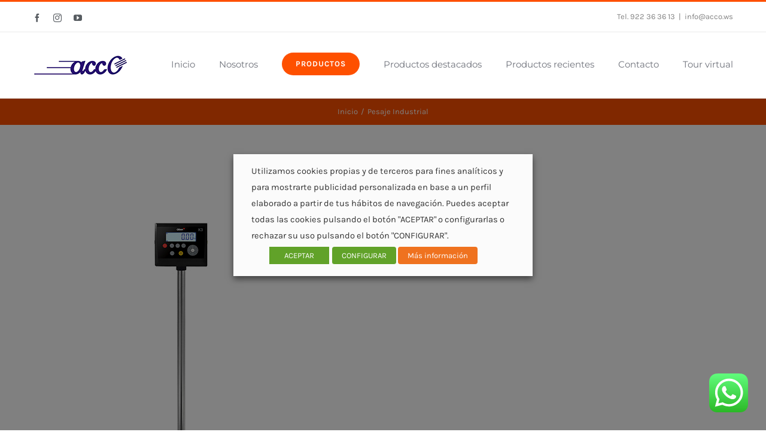

--- FILE ---
content_type: text/html; charset=UTF-8
request_url: https://acco.es/categoria_portfolio/pesaje-industrial/
body_size: 18637
content:
<!DOCTYPE html>
<html class="avada-html-layout-wide avada-html-header-position-top avada-html-is-archive" lang="es" prefix="og: http://ogp.me/ns# fb: http://ogp.me/ns/fb#">
<head>
	<meta http-equiv="X-UA-Compatible" content="IE=edge" />
	<meta http-equiv="Content-Type" content="text/html; charset=utf-8"/>
	<meta name="viewport" content="width=device-width, initial-scale=1" />
	<meta name='robots' content='index, follow, max-image-preview:large, max-snippet:-1, max-video-preview:-1' />

	<!-- This site is optimized with the Yoast SEO plugin v26.6 - https://yoast.com/wordpress/plugins/seo/ -->
	<title>Pesaje Industrial archivos - Acco Sistemas de Pesaje</title>
	<link rel="canonical" href="https://acco.es/categoria_portfolio/pesaje-industrial/" />
	<meta property="og:locale" content="es_ES" />
	<meta property="og:type" content="article" />
	<meta property="og:title" content="Pesaje Industrial archivos - Acco Sistemas de Pesaje" />
	<meta property="og:url" content="https://acco.es/categoria_portfolio/pesaje-industrial/" />
	<meta property="og:site_name" content="Acco Sistemas de Pesaje" />
	<meta name="twitter:card" content="summary_large_image" />
	<script type="application/ld+json" class="yoast-schema-graph">{"@context":"https://schema.org","@graph":[{"@type":"CollectionPage","@id":"https://acco.es/categoria_portfolio/pesaje-industrial/","url":"https://acco.es/categoria_portfolio/pesaje-industrial/","name":"Pesaje Industrial archivos - Acco Sistemas de Pesaje","isPartOf":{"@id":"https://acco.es/#website"},"primaryImageOfPage":{"@id":"https://acco.es/categoria_portfolio/pesaje-industrial/#primaryimage"},"image":{"@id":"https://acco.es/categoria_portfolio/pesaje-industrial/#primaryimage"},"thumbnailUrl":"https://acco.es/wp-content/uploads/2020/03/Accesorios-Básculas-Industriales.jpg","breadcrumb":{"@id":"https://acco.es/categoria_portfolio/pesaje-industrial/#breadcrumb"},"inLanguage":"es"},{"@type":"ImageObject","inLanguage":"es","@id":"https://acco.es/categoria_portfolio/pesaje-industrial/#primaryimage","url":"https://acco.es/wp-content/uploads/2020/03/Accesorios-Básculas-Industriales.jpg","contentUrl":"https://acco.es/wp-content/uploads/2020/03/Accesorios-Básculas-Industriales.jpg","width":500,"height":650},{"@type":"BreadcrumbList","@id":"https://acco.es/categoria_portfolio/pesaje-industrial/#breadcrumb","itemListElement":[{"@type":"ListItem","position":1,"name":"Home","item":"https://acco.es/"},{"@type":"ListItem","position":2,"name":"Pesaje Industrial"}]},{"@type":"WebSite","@id":"https://acco.es/#website","url":"https://acco.es/","name":"Acco Sistemas de Pesaje","description":"Sistemas de Pesaje en Tenerife, Básculas, Balanzas, Ganchos, Indicadores,","publisher":{"@id":"https://acco.es/#organization"},"potentialAction":[{"@type":"SearchAction","target":{"@type":"EntryPoint","urlTemplate":"https://acco.es/?s={search_term_string}"},"query-input":{"@type":"PropertyValueSpecification","valueRequired":true,"valueName":"search_term_string"}}],"inLanguage":"es"},{"@type":"Organization","@id":"https://acco.es/#organization","name":"Acco","url":"https://acco.es/","logo":{"@type":"ImageObject","inLanguage":"es","@id":"https://acco.es/#/schema/logo/image/","url":"https://acco.es/wp-content/uploads/2020/03/LOGO-DEFINITIVO-PEQUEÑO.png","contentUrl":"https://acco.es/wp-content/uploads/2020/03/LOGO-DEFINITIVO-PEQUEÑO.png","width":160,"height":50,"caption":"Acco"},"image":{"@id":"https://acco.es/#/schema/logo/image/"},"sameAs":["https://www.facebook.com/accopesaje/","https://www.instagram.com/accopesaje/","https://www.youtube.com/channel/UCzK0HAhEkB1cBgTqje4jMUw?view_as=subscriber"]}]}</script>
	<!-- / Yoast SEO plugin. -->


<link rel="alternate" type="application/rss+xml" title="Acco Sistemas de Pesaje &raquo; Feed" href="https://acco.es/feed/" />
<link rel="alternate" type="application/rss+xml" title="Acco Sistemas de Pesaje &raquo; Feed de los comentarios" href="https://acco.es/comments/feed/" />
		
		
		
				<link rel="alternate" type="application/rss+xml" title="Acco Sistemas de Pesaje &raquo; Pesaje Industrial Categorías de Portafolio Feed" href="https://acco.es/categoria_portfolio/pesaje-industrial/feed/" />
				
		<meta property="og:locale" content="es_ES"/>
		<meta property="og:type" content="article"/>
		<meta property="og:site_name" content="Acco Sistemas de Pesaje"/>
		<meta property="og:title" content="Pesaje Industrial archivos - Acco Sistemas de Pesaje"/>
				<meta property="og:url" content="https://acco.es/catalogo/https-acco-es-categoria-producto-pesaje-industrial-accesorios-basculas-industriales/"/>
																				<meta property="og:image" content="https://acco.es/wp-content/uploads/2020/03/Accesorios-Básculas-Industriales.jpg"/>
		<meta property="og:image:width" content="500"/>
		<meta property="og:image:height" content="650"/>
		<meta property="og:image:type" content="image/jpeg"/>
				<style id='wp-img-auto-sizes-contain-inline-css' type='text/css'>
img:is([sizes=auto i],[sizes^="auto," i]){contain-intrinsic-size:3000px 1500px}
/*# sourceURL=wp-img-auto-sizes-contain-inline-css */
</style>
<link rel='stylesheet' id='ht_ctc_main_css-css' href='https://acco.es/wp-content/plugins/click-to-chat-for-whatsapp/new/inc/assets/css/main.css?ver=4.34' type='text/css' media='all' />
<link rel='stylesheet' id='cookie-law-info-css' href='https://acco.es/wp-content/plugins/webtoffee-gdpr-cookie-consent/public/css/cookie-law-info-public.css?ver=2.3.0' type='text/css' media='all' />
<link rel='stylesheet' id='cookie-law-info-gdpr-css' href='https://acco.es/wp-content/plugins/webtoffee-gdpr-cookie-consent/public/css/cookie-law-info-gdpr.css?ver=2.3.0' type='text/css' media='all' />
<style id='woocommerce-inline-inline-css' type='text/css'>
.woocommerce form .form-row .required { visibility: visible; }
/*# sourceURL=woocommerce-inline-inline-css */
</style>
<link rel='stylesheet' id='ywctm-frontend-css' href='https://acco.es/wp-content/plugins/yith-woocommerce-catalog-mode/assets/css/frontend.min.css?ver=2.51.0' type='text/css' media='all' />
<style id='ywctm-frontend-inline-css' type='text/css'>
.widget.woocommerce.widget_shopping_cart{display: none !important}
/*# sourceURL=ywctm-frontend-inline-css */
</style>
<link rel='stylesheet' id='fusion-dynamic-css-css' href='https://acco.es/wp-content/uploads/fusion-styles/def18e69ad449fc2d8b15bc77fde0c66.min.css?ver=3.14' type='text/css' media='all' />
<script type="text/javascript" src="https://acco.es/wp-includes/js/jquery/jquery.min.js?ver=3.7.1" id="jquery-core-js"></script>
<script type="text/javascript" id="cookie-law-info-js-extra">
/* <![CDATA[ */
var Cli_Data = {"nn_cookie_ids":["_ga","wc_cart_hash_e415522621c895b4c84bc696dc6cf068","_ga_L1E8XR6QCZ","test_cookie"],"non_necessary_cookies":{"tecnicas":["wc_cart_hash_e415522621c895b4c84bc696dc6cf068"],"analiticas":["_ga","_ga_L1E8XR6QCZ"],"publicitarias":["test_cookie"]},"cookielist":{"necessary":{"0":{"ID":20661,"post_author":"1","post_date":"2021-12-04 16:37:13","post_date_gmt":"2021-12-04 16:37:13","post_content":"La cookie est\u00e1 configurada por el complemento de consentimiento de cookies de GDPR y se utiliza para almacenar si el usuario ha dado su consentimiento o no para el uso de cookies. No almacena ning\u00fan dato personal.","post_title":"viewed_cookie_policy","post_excerpt":"","post_status":"publish","comment_status":"closed","ping_status":"closed","post_password":"","post_name":"viewed_cookie_policy","to_ping":"","pinged":"","post_modified":"2021-12-04 17:31:38","post_modified_gmt":"2021-12-04 17:31:38","post_content_filtered":"","post_parent":0,"guid":"https://acco.es/cookielawinfo/viewed_cookie_policy/","menu_order":0,"post_type":"cookielawinfo","post_mime_type":"","comment_count":"0","filter":"raw"},"1":{"ID":20662,"post_author":"1","post_date":"2021-12-04 16:37:13","post_date_gmt":"2021-12-04 16:37:13","post_content":"Esta cookie est\u00e1 configurada por el complemento de consentimiento de cookies de GDPR. Las cookies se utilizan para almacenar el consentimiento del usuario para las cookies en la categor\u00eda \"Necesarias\".","post_title":"cookielawinfo-checkbox-necessary","post_excerpt":"","post_status":"publish","comment_status":"closed","ping_status":"closed","post_password":"","post_name":"cookielawinfo-checkbox-necessary","to_ping":"","pinged":"","post_modified":"2021-12-04 17:30:09","post_modified_gmt":"2021-12-04 17:30:09","post_content_filtered":"","post_parent":0,"guid":"https://acco.es/cookielawinfo/cookielawinfo-checkbox-necessary/","menu_order":0,"post_type":"cookielawinfo","post_mime_type":"","comment_count":"0","filter":"raw"},"2":{"ID":20663,"post_author":"1","post_date":"2021-12-04 16:37:13","post_date_gmt":"2021-12-04 16:37:13","post_content":"Esta cookie est\u00e1 configurada por el complemento de consentimiento de cookies de GDPR. Las cookies se utilizan para almacenar el consentimiento del usuario para las cookies en la categor\u00eda \"No necesarias\".","post_title":"cookielawinfo-checkbox-non-necessary","post_excerpt":"","post_status":"publish","comment_status":"closed","ping_status":"closed","post_password":"","post_name":"cookielawinfo-checkbox-non-necessary","to_ping":"","pinged":"","post_modified":"2021-12-04 17:30:47","post_modified_gmt":"2021-12-04 17:30:47","post_content_filtered":"","post_parent":0,"guid":"https://acco.es/cookielawinfo/cookielawinfo-checkbox-non-necessary/","menu_order":0,"post_type":"cookielawinfo","post_mime_type":"","comment_count":"0","filter":"raw"},"term_id":280,"name":"Necesarias","loadonstart":0,"defaultstate":"enabled","ccpa_optout":0},"non-necessary":{"0":{"ID":20688,"post_author":"1","post_date":"2021-12-30 16:08:29","post_date_gmt":"2021-12-30 16:08:29","post_content":"Esta cookie est\u00e1 configurada por el complemento de consentimiento de cookies de GDPR. Las cookies se utilizan para almacenar el consentimiento del usuario para las cookies en la categor\u00eda \"Anal\u00edticas\".","post_title":"cookielawinfo-checkbox-analiticas","post_excerpt":"cookielawinfo-checkbox-analiticas","post_status":"publish","comment_status":"closed","ping_status":"closed","post_password":"","post_name":"cookielawinfo-checkbox-analiticas","to_ping":"","pinged":"","post_modified":"2021-12-30 16:13:47","post_modified_gmt":"2021-12-30 16:13:47","post_content_filtered":"","post_parent":0,"guid":"https://acco.es/cookielawinfo/cookielawinfo-checkbox-analiticas/","menu_order":0,"post_type":"cookielawinfo","post_mime_type":"","comment_count":"0","filter":"raw"},"1":{"ID":20689,"post_author":"1","post_date":"2021-12-30 16:08:29","post_date_gmt":"2021-12-30 16:08:29","post_content":"Esta cookie est\u00e1 configurada por el complemento de consentimiento de cookies de GDPR. Las cookies se utilizan para almacenar el consentimiento del usuario para las cookies en la categor\u00eda \"Publicitarias\".","post_title":"cookielawinfo-checkbox-publicitarias","post_excerpt":"cookielawinfo-checkbox-publicitarias","post_status":"publish","comment_status":"closed","ping_status":"closed","post_password":"","post_name":"cookielawinfo-checkbox-publicitarias","to_ping":"","pinged":"","post_modified":"2021-12-30 16:18:03","post_modified_gmt":"2021-12-30 16:18:03","post_content_filtered":"","post_parent":0,"guid":"https://acco.es/cookielawinfo/cookielawinfo-checkbox-publicitarias/","menu_order":0,"post_type":"cookielawinfo","post_mime_type":"","comment_count":"0","filter":"raw"},"2":{"ID":20687,"post_author":"1","post_date":"2021-12-30 16:08:28","post_date_gmt":"2021-12-30 16:08:28","post_content":"Esta cookie est\u00e1 configurada por el complemento de consentimiento de cookies de GDPR. Las cookies se utilizan para almacenar el consentimiento del usuario para las cookies en la categor\u00eda \"T\u00e9cnicas\".","post_title":"cookielawinfo-checkbox-tecnicas","post_excerpt":"cookielawinfo-checkbox-tecnicas","post_status":"publish","comment_status":"closed","ping_status":"closed","post_password":"","post_name":"cookielawinfo-checkbox-tecnicas","to_ping":"","pinged":"","post_modified":"2021-12-30 16:14:13","post_modified_gmt":"2021-12-30 16:14:13","post_content_filtered":"","post_parent":0,"guid":"https://acco.es/cookielawinfo/cookielawinfo-checkbox-tecnicas/","menu_order":0,"post_type":"cookielawinfo","post_mime_type":"","comment_count":"0","filter":"raw"},"term_id":281,"name":"No Necesarias","loadonstart":0,"defaultstate":"disabled","ccpa_optout":0},"tecnicas":{"0":{"ID":20667,"post_author":"1","post_date":"2021-12-04 17:18:22","post_date_gmt":"2021-12-04 17:18:22","post_content":"Esta cookie la proporciona Woocommerce para almacenar productos en el carrito de la compra por un per\u00edodo de 1 sesi\u00f3n. Este per\u00edodo muestra la duraci\u00f3n del per\u00edodo en el que un servicio puede almacenar y / o leer ciertos datos de su computadora mediante el uso de una cookie, un p\u00edxel, una API, seguimiento sin cookies u otros recursos.","post_title":"wc_cart_hash_e415522621c895b4c84bc696dc6cf068","post_excerpt":"wc_cart_hash_e415522621c895b4c84bc696dc6cf068","post_status":"publish","comment_status":"closed","ping_status":"closed","post_password":"","post_name":"wc_cart_hash_e415522621c895b4c84bc696dc6cf068","to_ping":"","pinged":"","post_modified":"2021-12-04 17:29:28","post_modified_gmt":"2021-12-04 17:29:28","post_content_filtered":"","post_parent":0,"guid":"https://acco.es/cookielawinfo/wc_cart_hash_e415522621c895b4c84bc696dc6cf068/","menu_order":0,"post_type":"cookielawinfo","post_mime_type":"","comment_count":"0","filter":"raw"},"term_id":283,"name":"T\u00e9cnicas","loadonstart":0,"defaultstate":"disabled","ccpa_optout":0},"analiticas":{"0":{"ID":20666,"post_author":"1","post_date":"2021-12-04 17:18:22","post_date_gmt":"2021-12-04 17:18:22","post_content":"Un identificador an\u00f3nimo para distinguir usuarios an\u00f3nimos y realizar an\u00e1lisis sobre las interacciones de los usuarios en la aplicaci\u00f3n con el fin de optimizar los servicios que se ofrecen. Tiene una duraci\u00f3n de dos a\u00f1os.","post_title":"_ga","post_excerpt":"_ga","post_status":"publish","comment_status":"closed","ping_status":"closed","post_password":"","post_name":"_ga","to_ping":"","pinged":"","post_modified":"2021-12-04 17:36:27","post_modified_gmt":"2021-12-04 17:36:27","post_content_filtered":"","post_parent":0,"guid":"https://acco.es/cookielawinfo/_ga/","menu_order":0,"post_type":"cookielawinfo","post_mime_type":"","comment_count":"0","filter":"raw"},"1":{"ID":20665,"post_author":"1","post_date":"2021-12-04 17:18:21","post_date_gmt":"2021-12-04 17:18:21","post_content":"Un identificador an\u00f3nimo para distinguir usuarios an\u00f3nimos y realizar an\u00e1lisis sobre las interacciones de los usuarios en la aplicaci\u00f3n con el fin de optimizar los servicios que se ofrecen. Tiene una duraci\u00f3n de dos a\u00f1os.","post_title":"_ga_L1E8XR6QCZ","post_excerpt":"_ga_L1E8XR6QCZ","post_status":"publish","comment_status":"closed","ping_status":"closed","post_password":"","post_name":"_ga_l1e8xr6qcz","to_ping":"","pinged":"","post_modified":"2021-12-04 17:43:40","post_modified_gmt":"2021-12-04 17:43:40","post_content_filtered":"","post_parent":0,"guid":"https://acco.es/cookielawinfo/_ga_l1e8xr6qcz/","menu_order":0,"post_type":"cookielawinfo","post_mime_type":"","comment_count":"0","filter":"raw"},"term_id":284,"name":"Anal\u00edticas","loadonstart":0,"defaultstate":"disabled","ccpa_optout":0},"publicitarias":{"0":{"ID":20664,"post_author":"1","post_date":"2021-12-04 16:37:13","post_date_gmt":"2021-12-04 16:37:13","post_content":"El complemento DoubleClick de Google puede colocar esta cookie en nuestro sitio web para verificar si Su navegador acepta cookies El complemento DoubleClick de Google tiene como objetivo mejorar la publicidad que le muestra. Duraci\u00f3n 1 mes","post_title":"test_cookie","post_excerpt":"","post_status":"publish","comment_status":"closed","ping_status":"closed","post_password":"","post_name":"test_cookie","to_ping":"","pinged":"","post_modified":"2021-12-04 17:34:33","post_modified_gmt":"2021-12-04 17:34:33","post_content_filtered":"","post_parent":0,"guid":"https://acco.es/cookielawinfo/test_cookie/","menu_order":0,"post_type":"cookielawinfo","post_mime_type":"","comment_count":"0","filter":"raw"},"term_id":285,"name":"Publicitarias","loadonstart":0,"defaultstate":"disabled","ccpa_optout":0}},"ajax_url":"https://acco.es/wp-admin/admin-ajax.php","current_lang":"es","security":"ab765d34d6","eu_countries":["GB"],"geoIP":"disabled","consentVersion":"1","strictlyEnabled":["necessary","obligatoire"],"cookieDomain":"","privacy_length":"250","ccpaEnabled":"","ccpaRegionBased":"","ccpaBarEnabled":"","ccpaType":"gdpr"};
var log_object = {"ajax_url":"https://acco.es/wp-admin/admin-ajax.php"};
//# sourceURL=cookie-law-info-js-extra
/* ]]> */
</script>
<script type="text/javascript" src="https://acco.es/wp-content/plugins/webtoffee-gdpr-cookie-consent/public/js/cookie-law-info-public.js?ver=2.3.0" id="cookie-law-info-js"></script>
<script type="text/javascript" src="https://acco.es/wp-content/plugins/woocommerce/assets/js/jquery-blockui/jquery.blockUI.min.js?ver=2.7.0-wc.10.4.3" id="wc-jquery-blockui-js" defer="defer" data-wp-strategy="defer"></script>
<script type="text/javascript" src="https://acco.es/wp-content/plugins/woocommerce/assets/js/js-cookie/js.cookie.min.js?ver=2.1.4-wc.10.4.3" id="wc-js-cookie-js" defer="defer" data-wp-strategy="defer"></script>
<script type="text/javascript" id="woocommerce-js-extra">
/* <![CDATA[ */
var woocommerce_params = {"ajax_url":"/wp-admin/admin-ajax.php","wc_ajax_url":"/?wc-ajax=%%endpoint%%","i18n_password_show":"Mostrar contrase\u00f1a","i18n_password_hide":"Ocultar contrase\u00f1a"};
//# sourceURL=woocommerce-js-extra
/* ]]> */
</script>
<script type="text/javascript" src="https://acco.es/wp-content/plugins/woocommerce/assets/js/frontend/woocommerce.min.js?ver=10.4.3" id="woocommerce-js" defer="defer" data-wp-strategy="defer"></script>
<link rel="https://api.w.org/" href="https://acco.es/wp-json/" /><link rel="alternate" title="JSON" type="application/json" href="https://acco.es/wp-json/wp/v2/portfolio_category/99" /><link rel="EditURI" type="application/rsd+xml" title="RSD" href="https://acco.es/xmlrpc.php?rsd" />
<meta name="generator" content="WordPress 6.9" />
<meta name="generator" content="WooCommerce 10.4.3" />
<style type="text/css" id="css-fb-visibility">@media screen and (max-width: 640px){.fusion-no-small-visibility{display:none !important;}body .sm-text-align-center{text-align:center !important;}body .sm-text-align-left{text-align:left !important;}body .sm-text-align-right{text-align:right !important;}body .sm-text-align-justify{text-align:justify !important;}body .sm-flex-align-center{justify-content:center !important;}body .sm-flex-align-flex-start{justify-content:flex-start !important;}body .sm-flex-align-flex-end{justify-content:flex-end !important;}body .sm-mx-auto{margin-left:auto !important;margin-right:auto !important;}body .sm-ml-auto{margin-left:auto !important;}body .sm-mr-auto{margin-right:auto !important;}body .fusion-absolute-position-small{position:absolute;top:auto;width:100%;}.awb-sticky.awb-sticky-small{ position: sticky; top: var(--awb-sticky-offset,0); }}@media screen and (min-width: 641px) and (max-width: 1024px){.fusion-no-medium-visibility{display:none !important;}body .md-text-align-center{text-align:center !important;}body .md-text-align-left{text-align:left !important;}body .md-text-align-right{text-align:right !important;}body .md-text-align-justify{text-align:justify !important;}body .md-flex-align-center{justify-content:center !important;}body .md-flex-align-flex-start{justify-content:flex-start !important;}body .md-flex-align-flex-end{justify-content:flex-end !important;}body .md-mx-auto{margin-left:auto !important;margin-right:auto !important;}body .md-ml-auto{margin-left:auto !important;}body .md-mr-auto{margin-right:auto !important;}body .fusion-absolute-position-medium{position:absolute;top:auto;width:100%;}.awb-sticky.awb-sticky-medium{ position: sticky; top: var(--awb-sticky-offset,0); }}@media screen and (min-width: 1025px){.fusion-no-large-visibility{display:none !important;}body .lg-text-align-center{text-align:center !important;}body .lg-text-align-left{text-align:left !important;}body .lg-text-align-right{text-align:right !important;}body .lg-text-align-justify{text-align:justify !important;}body .lg-flex-align-center{justify-content:center !important;}body .lg-flex-align-flex-start{justify-content:flex-start !important;}body .lg-flex-align-flex-end{justify-content:flex-end !important;}body .lg-mx-auto{margin-left:auto !important;margin-right:auto !important;}body .lg-ml-auto{margin-left:auto !important;}body .lg-mr-auto{margin-right:auto !important;}body .fusion-absolute-position-large{position:absolute;top:auto;width:100%;}.awb-sticky.awb-sticky-large{ position: sticky; top: var(--awb-sticky-offset,0); }}</style>	<noscript><style>.woocommerce-product-gallery{ opacity: 1 !important; }</style></noscript>
			<script type="text/javascript">
			var doc = document.documentElement;
			doc.setAttribute( 'data-useragent', navigator.userAgent );
		</script>
		<!-- Global site tag (gtag.js) - Google Analytics -->
<script type="text/plain" data-cli-class="cli-blocker-script" data-cli-label="Administrador de etiquetas de Google"  data-cli-script-type="analiticas" data-cli-block="true" data-cli-block-if-ccpa-optout="false" data-cli-element-position="head" async src="https://www.googletagmanager.com/gtag/js?id=G-L1E8XR6QCZ"></script>
<script>
  window.dataLayer = window.dataLayer || [];
  function gtag(){dataLayer.push(arguments);}
  gtag('js', new Date());

  gtag('config', 'G-L1E8XR6QCZ');
</script>
	<style id='global-styles-inline-css' type='text/css'>
:root{--wp--preset--aspect-ratio--square: 1;--wp--preset--aspect-ratio--4-3: 4/3;--wp--preset--aspect-ratio--3-4: 3/4;--wp--preset--aspect-ratio--3-2: 3/2;--wp--preset--aspect-ratio--2-3: 2/3;--wp--preset--aspect-ratio--16-9: 16/9;--wp--preset--aspect-ratio--9-16: 9/16;--wp--preset--color--black: #000000;--wp--preset--color--cyan-bluish-gray: #abb8c3;--wp--preset--color--white: #ffffff;--wp--preset--color--pale-pink: #f78da7;--wp--preset--color--vivid-red: #cf2e2e;--wp--preset--color--luminous-vivid-orange: #ff6900;--wp--preset--color--luminous-vivid-amber: #fcb900;--wp--preset--color--light-green-cyan: #7bdcb5;--wp--preset--color--vivid-green-cyan: #00d084;--wp--preset--color--pale-cyan-blue: #8ed1fc;--wp--preset--color--vivid-cyan-blue: #0693e3;--wp--preset--color--vivid-purple: #9b51e0;--wp--preset--color--awb-color-1: rgba(255,255,255,1);--wp--preset--color--awb-color-2: rgba(246,246,246,1);--wp--preset--color--awb-color-3: rgba(234,234,234,1);--wp--preset--color--awb-color-4: rgba(66,126,209,1);--wp--preset--color--awb-color-5: rgba(116,116,116,1);--wp--preset--color--awb-color-6: rgba(254,80,0,1);--wp--preset--color--awb-color-7: rgba(51,51,51,1);--wp--preset--color--awb-color-8: rgba(43,46,50,1);--wp--preset--color--awb-color-custom-10: rgba(103,183,225,1);--wp--preset--color--awb-color-custom-11: rgba(160,206,78,1);--wp--preset--color--awb-color-custom-12: rgba(0,0,0,1);--wp--preset--color--awb-color-custom-13: rgba(128,128,128,1);--wp--preset--gradient--vivid-cyan-blue-to-vivid-purple: linear-gradient(135deg,rgb(6,147,227) 0%,rgb(155,81,224) 100%);--wp--preset--gradient--light-green-cyan-to-vivid-green-cyan: linear-gradient(135deg,rgb(122,220,180) 0%,rgb(0,208,130) 100%);--wp--preset--gradient--luminous-vivid-amber-to-luminous-vivid-orange: linear-gradient(135deg,rgb(252,185,0) 0%,rgb(255,105,0) 100%);--wp--preset--gradient--luminous-vivid-orange-to-vivid-red: linear-gradient(135deg,rgb(255,105,0) 0%,rgb(207,46,46) 100%);--wp--preset--gradient--very-light-gray-to-cyan-bluish-gray: linear-gradient(135deg,rgb(238,238,238) 0%,rgb(169,184,195) 100%);--wp--preset--gradient--cool-to-warm-spectrum: linear-gradient(135deg,rgb(74,234,220) 0%,rgb(151,120,209) 20%,rgb(207,42,186) 40%,rgb(238,44,130) 60%,rgb(251,105,98) 80%,rgb(254,248,76) 100%);--wp--preset--gradient--blush-light-purple: linear-gradient(135deg,rgb(255,206,236) 0%,rgb(152,150,240) 100%);--wp--preset--gradient--blush-bordeaux: linear-gradient(135deg,rgb(254,205,165) 0%,rgb(254,45,45) 50%,rgb(107,0,62) 100%);--wp--preset--gradient--luminous-dusk: linear-gradient(135deg,rgb(255,203,112) 0%,rgb(199,81,192) 50%,rgb(65,88,208) 100%);--wp--preset--gradient--pale-ocean: linear-gradient(135deg,rgb(255,245,203) 0%,rgb(182,227,212) 50%,rgb(51,167,181) 100%);--wp--preset--gradient--electric-grass: linear-gradient(135deg,rgb(202,248,128) 0%,rgb(113,206,126) 100%);--wp--preset--gradient--midnight: linear-gradient(135deg,rgb(2,3,129) 0%,rgb(40,116,252) 100%);--wp--preset--font-size--small: 11.25px;--wp--preset--font-size--medium: 20px;--wp--preset--font-size--large: 22.5px;--wp--preset--font-size--x-large: 42px;--wp--preset--font-size--normal: 15px;--wp--preset--font-size--xlarge: 30px;--wp--preset--font-size--huge: 45px;--wp--preset--spacing--20: 0.44rem;--wp--preset--spacing--30: 0.67rem;--wp--preset--spacing--40: 1rem;--wp--preset--spacing--50: 1.5rem;--wp--preset--spacing--60: 2.25rem;--wp--preset--spacing--70: 3.38rem;--wp--preset--spacing--80: 5.06rem;--wp--preset--shadow--natural: 6px 6px 9px rgba(0, 0, 0, 0.2);--wp--preset--shadow--deep: 12px 12px 50px rgba(0, 0, 0, 0.4);--wp--preset--shadow--sharp: 6px 6px 0px rgba(0, 0, 0, 0.2);--wp--preset--shadow--outlined: 6px 6px 0px -3px rgb(255, 255, 255), 6px 6px rgb(0, 0, 0);--wp--preset--shadow--crisp: 6px 6px 0px rgb(0, 0, 0);}:where(.is-layout-flex){gap: 0.5em;}:where(.is-layout-grid){gap: 0.5em;}body .is-layout-flex{display: flex;}.is-layout-flex{flex-wrap: wrap;align-items: center;}.is-layout-flex > :is(*, div){margin: 0;}body .is-layout-grid{display: grid;}.is-layout-grid > :is(*, div){margin: 0;}:where(.wp-block-columns.is-layout-flex){gap: 2em;}:where(.wp-block-columns.is-layout-grid){gap: 2em;}:where(.wp-block-post-template.is-layout-flex){gap: 1.25em;}:where(.wp-block-post-template.is-layout-grid){gap: 1.25em;}.has-black-color{color: var(--wp--preset--color--black) !important;}.has-cyan-bluish-gray-color{color: var(--wp--preset--color--cyan-bluish-gray) !important;}.has-white-color{color: var(--wp--preset--color--white) !important;}.has-pale-pink-color{color: var(--wp--preset--color--pale-pink) !important;}.has-vivid-red-color{color: var(--wp--preset--color--vivid-red) !important;}.has-luminous-vivid-orange-color{color: var(--wp--preset--color--luminous-vivid-orange) !important;}.has-luminous-vivid-amber-color{color: var(--wp--preset--color--luminous-vivid-amber) !important;}.has-light-green-cyan-color{color: var(--wp--preset--color--light-green-cyan) !important;}.has-vivid-green-cyan-color{color: var(--wp--preset--color--vivid-green-cyan) !important;}.has-pale-cyan-blue-color{color: var(--wp--preset--color--pale-cyan-blue) !important;}.has-vivid-cyan-blue-color{color: var(--wp--preset--color--vivid-cyan-blue) !important;}.has-vivid-purple-color{color: var(--wp--preset--color--vivid-purple) !important;}.has-black-background-color{background-color: var(--wp--preset--color--black) !important;}.has-cyan-bluish-gray-background-color{background-color: var(--wp--preset--color--cyan-bluish-gray) !important;}.has-white-background-color{background-color: var(--wp--preset--color--white) !important;}.has-pale-pink-background-color{background-color: var(--wp--preset--color--pale-pink) !important;}.has-vivid-red-background-color{background-color: var(--wp--preset--color--vivid-red) !important;}.has-luminous-vivid-orange-background-color{background-color: var(--wp--preset--color--luminous-vivid-orange) !important;}.has-luminous-vivid-amber-background-color{background-color: var(--wp--preset--color--luminous-vivid-amber) !important;}.has-light-green-cyan-background-color{background-color: var(--wp--preset--color--light-green-cyan) !important;}.has-vivid-green-cyan-background-color{background-color: var(--wp--preset--color--vivid-green-cyan) !important;}.has-pale-cyan-blue-background-color{background-color: var(--wp--preset--color--pale-cyan-blue) !important;}.has-vivid-cyan-blue-background-color{background-color: var(--wp--preset--color--vivid-cyan-blue) !important;}.has-vivid-purple-background-color{background-color: var(--wp--preset--color--vivid-purple) !important;}.has-black-border-color{border-color: var(--wp--preset--color--black) !important;}.has-cyan-bluish-gray-border-color{border-color: var(--wp--preset--color--cyan-bluish-gray) !important;}.has-white-border-color{border-color: var(--wp--preset--color--white) !important;}.has-pale-pink-border-color{border-color: var(--wp--preset--color--pale-pink) !important;}.has-vivid-red-border-color{border-color: var(--wp--preset--color--vivid-red) !important;}.has-luminous-vivid-orange-border-color{border-color: var(--wp--preset--color--luminous-vivid-orange) !important;}.has-luminous-vivid-amber-border-color{border-color: var(--wp--preset--color--luminous-vivid-amber) !important;}.has-light-green-cyan-border-color{border-color: var(--wp--preset--color--light-green-cyan) !important;}.has-vivid-green-cyan-border-color{border-color: var(--wp--preset--color--vivid-green-cyan) !important;}.has-pale-cyan-blue-border-color{border-color: var(--wp--preset--color--pale-cyan-blue) !important;}.has-vivid-cyan-blue-border-color{border-color: var(--wp--preset--color--vivid-cyan-blue) !important;}.has-vivid-purple-border-color{border-color: var(--wp--preset--color--vivid-purple) !important;}.has-vivid-cyan-blue-to-vivid-purple-gradient-background{background: var(--wp--preset--gradient--vivid-cyan-blue-to-vivid-purple) !important;}.has-light-green-cyan-to-vivid-green-cyan-gradient-background{background: var(--wp--preset--gradient--light-green-cyan-to-vivid-green-cyan) !important;}.has-luminous-vivid-amber-to-luminous-vivid-orange-gradient-background{background: var(--wp--preset--gradient--luminous-vivid-amber-to-luminous-vivid-orange) !important;}.has-luminous-vivid-orange-to-vivid-red-gradient-background{background: var(--wp--preset--gradient--luminous-vivid-orange-to-vivid-red) !important;}.has-very-light-gray-to-cyan-bluish-gray-gradient-background{background: var(--wp--preset--gradient--very-light-gray-to-cyan-bluish-gray) !important;}.has-cool-to-warm-spectrum-gradient-background{background: var(--wp--preset--gradient--cool-to-warm-spectrum) !important;}.has-blush-light-purple-gradient-background{background: var(--wp--preset--gradient--blush-light-purple) !important;}.has-blush-bordeaux-gradient-background{background: var(--wp--preset--gradient--blush-bordeaux) !important;}.has-luminous-dusk-gradient-background{background: var(--wp--preset--gradient--luminous-dusk) !important;}.has-pale-ocean-gradient-background{background: var(--wp--preset--gradient--pale-ocean) !important;}.has-electric-grass-gradient-background{background: var(--wp--preset--gradient--electric-grass) !important;}.has-midnight-gradient-background{background: var(--wp--preset--gradient--midnight) !important;}.has-small-font-size{font-size: var(--wp--preset--font-size--small) !important;}.has-medium-font-size{font-size: var(--wp--preset--font-size--medium) !important;}.has-large-font-size{font-size: var(--wp--preset--font-size--large) !important;}.has-x-large-font-size{font-size: var(--wp--preset--font-size--x-large) !important;}
/*# sourceURL=global-styles-inline-css */
</style>
<link rel='stylesheet' id='cookie-law-info-table-css' href='https://acco.es/wp-content/plugins/webtoffee-gdpr-cookie-consent/public/css/cookie-law-info-table.css?ver=2.3.0' type='text/css' media='all' />
</head>

<body class="archive tax-portfolio_category term-pesaje-industrial term-99 wp-theme-Avada theme-Avada woocommerce-no-js awb-no-sidebars fusion-image-hovers fusion-pagination-sizing fusion-button_type-flat fusion-button_span-no fusion-button_gradient-linear avada-image-rollover-circle-no avada-image-rollover-yes avada-image-rollover-direction-bottom fusion-body ltr fusion-sticky-header no-tablet-sticky-header no-mobile-sticky-header no-mobile-slidingbar fusion-disable-outline fusion-sub-menu-fade mobile-logo-pos-left layout-wide-mode avada-has-boxed-modal-shadow-none layout-scroll-offset-full avada-has-zero-margin-offset-top fusion-top-header menu-text-align-left fusion-woo-product-design-clean fusion-woo-shop-page-columns-4 fusion-woo-related-columns-4 fusion-woo-archive-page-columns-4 fusion-woocommerce-equal-heights avada-has-woo-gallery-disabled woo-sale-badge-circle woo-outofstock-badge-top_bar mobile-menu-design-modern fusion-show-pagination-text fusion-header-layout-v2 avada-responsive avada-footer-fx-none avada-menu-highlight-style-bar fusion-search-form-classic fusion-main-menu-search-dropdown fusion-avatar-square avada-dropdown-styles avada-blog-layout-grid avada-blog-archive-layout-grid avada-header-shadow-no avada-menu-icon-position-top avada-has-megamenu-shadow avada-has-mainmenu-dropdown-divider avada-has-pagetitle-100-width avada-has-pagetitle-bg-full avada-has-megamenu-item-divider avada-has-titlebar-bar_and_content avada-has-pagination-padding avada-flyout-menu-direction-fade avada-ec-views-v1" data-awb-post-id="20347">
		<a class="skip-link screen-reader-text" href="#content">Saltar al contenido</a>

	<div id="boxed-wrapper">
		
		<div id="wrapper" class="fusion-wrapper">
			<div id="home" style="position:relative;top:-1px;"></div>
							
					
			<header class="fusion-header-wrapper">
				<div class="fusion-header-v2 fusion-logo-alignment fusion-logo-left fusion-sticky-menu- fusion-sticky-logo- fusion-mobile-logo-  fusion-mobile-menu-design-modern">
					
<div class="fusion-secondary-header">
	<div class="fusion-row">
					<div class="fusion-alignleft">
				<div class="fusion-social-links-header"><div class="fusion-social-networks"><div class="fusion-social-networks-wrapper"><a  class="fusion-social-network-icon fusion-tooltip fusion-facebook awb-icon-facebook" style data-placement="bottom" data-title="Facebook" data-toggle="tooltip" title="Facebook" href="https://www.facebook.com/accopesaje/" target="_blank" rel="noreferrer"><span class="screen-reader-text">Facebook</span></a><a  class="fusion-social-network-icon fusion-tooltip fusion-instagram awb-icon-instagram" style data-placement="bottom" data-title="Instagram" data-toggle="tooltip" title="Instagram" href="https://www.instagram.com/accopesaje/" target="_blank" rel="noopener noreferrer"><span class="screen-reader-text">Instagram</span></a><a  class="fusion-social-network-icon fusion-tooltip fusion-youtube awb-icon-youtube" style data-placement="bottom" data-title="YouTube" data-toggle="tooltip" title="YouTube" href="https://www.youtube.com/channel/UCzK0HAhEkB1cBgTqje4jMUw?view_as=subscriber" target="_blank" rel="noopener noreferrer"><span class="screen-reader-text">YouTube</span></a></div></div></div>			</div>
							<div class="fusion-alignright">
				<div class="fusion-contact-info"><span class="fusion-contact-info-phone-number">Tel. 922 36 36 13</span><span class="fusion-header-separator">|</span><span class="fusion-contact-info-email-address"><a href="mailto:&#105;nf&#111;&#64;ac&#99;&#111;&#46;&#119;s">&#105;nf&#111;&#64;ac&#99;&#111;&#46;&#119;s</a></span></div>			</div>
			</div>
</div>
<div class="fusion-header-sticky-height"></div>
<div class="fusion-header">
	<div class="fusion-row">
					<div class="fusion-logo" data-margin-top="30px" data-margin-bottom="30px" data-margin-left="0px" data-margin-right="0px">
			<a class="fusion-logo-link"  href="https://acco.es/" >

						<!-- standard logo -->
			<img src="https://acco.es/wp-content/uploads/2020/03/LOGO-DEFINITIVO-PEQUEÑO.png" srcset="https://acco.es/wp-content/uploads/2020/03/LOGO-DEFINITIVO-PEQUEÑO.png 1x, https://acco.es/wp-content/uploads/2020/03/LOGO-2X.png 2x" width="160" height="50" style="max-height:50px;height:auto;" alt="Acco Sistemas de Pesaje Logo" data-retina_logo_url="https://acco.es/wp-content/uploads/2020/03/LOGO-2X.png" class="fusion-standard-logo" />

			
					</a>
		</div>		<nav class="fusion-main-menu" aria-label="Menú principal"><ul id="menu-classic-shop-main-menu" class="fusion-menu"><li  id="menu-item-16573"  class="menu-item menu-item-type-post_type menu-item-object-page menu-item-home menu-item-16573"  data-item-id="16573"><a  href="https://acco.es/" class="fusion-bar-highlight"><span class="menu-text">Inicio</span></a></li><li  id="menu-item-19739"  class="menu-item menu-item-type-post_type menu-item-object-page menu-item-19739"  data-item-id="19739"><a  href="https://acco.es/nosotros/" class="fusion-bar-highlight"><span class="menu-text">Nosotros</span></a></li><li  id="menu-item-20360"  class="menu-item menu-item-type-custom menu-item-object-custom menu-item-has-children menu-item-20360 fusion-dropdown-menu fusion-menu-item-button"  data-item-id="20360"><a  href="#" class="fusion-bar-highlight"><span class="menu-text fusion-button button-default button-medium">Productos</span></a><ul class="sub-menu"><li  id="menu-item-20361"  class="menu-item menu-item-type-post_type menu-item-object-page menu-item-20361 fusion-dropdown-submenu" ><a  href="https://acco.es/pesaje-industrial-2/" class="fusion-bar-highlight"><span>Pesaje industrial</span></a></li><li  id="menu-item-20246"  class="menu-item menu-item-type-taxonomy menu-item-object-product_cat menu-item-20246 fusion-dropdown-submenu" ><a  href="https://acco.es/categoria-producto/pesaje-comercial/" class="fusion-bar-highlight"><span>Pesaje Comercial</span></a></li><li  id="menu-item-20247"  class="menu-item menu-item-type-taxonomy menu-item-object-product_cat menu-item-20247 fusion-dropdown-submenu" ><a  href="https://acco.es/categoria-producto/pesaje-precision/" class="fusion-bar-highlight"><span>Pesaje Precisión</span></a></li><li  id="menu-item-20248"  class="menu-item menu-item-type-taxonomy menu-item-object-product_cat menu-item-20248 fusion-dropdown-submenu" ><a  href="https://acco.es/categoria-producto/etiquetas-balanzas/" class="fusion-bar-highlight"><span>Etiquetas Balanzas</span></a></li><li  id="menu-item-20249"  class="menu-item menu-item-type-taxonomy menu-item-object-product_cat menu-item-20249 fusion-dropdown-submenu" ><a  href="https://acco.es/categoria-producto/rollos-papel/" class="fusion-bar-highlight"><span>Rollos Papel</span></a></li><li  id="menu-item-20250"  class="menu-item menu-item-type-taxonomy menu-item-object-product_cat menu-item-20250 fusion-dropdown-submenu" ><a  href="https://acco.es/categoria-producto/bolsas/" class="fusion-bar-highlight"><span>Bolsas</span></a></li><li  id="menu-item-20238"  class="menu-item menu-item-type-taxonomy menu-item-object-product_cat menu-item-20238 fusion-dropdown-submenu" ><a  href="https://acco.es/categoria-producto/panaderia/" class="fusion-bar-highlight"><span>Panadería</span></a></li><li  id="menu-item-20237"  class="menu-item menu-item-type-taxonomy menu-item-object-product_cat menu-item-20237 fusion-dropdown-submenu" ><a  href="https://acco.es/categoria-producto/film-almacen/" class="fusion-bar-highlight"><span>Film &#8211; Almacén</span></a></li><li  id="menu-item-20236"  class="menu-item menu-item-type-taxonomy menu-item-object-product_cat menu-item-20236 fusion-dropdown-submenu" ><a  href="https://acco.es/categoria-producto/papel-charcuteria/" class="fusion-bar-highlight"><span>Papel Charcutería</span></a></li><li  id="menu-item-20362"  class="menu-item menu-item-type-post_type menu-item-object-page menu-item-20362 fusion-dropdown-submenu" ><a  href="https://acco.es/portaprecios-3/" class="fusion-bar-highlight"><span>Portaprecios</span></a></li><li  id="menu-item-20234"  class="menu-item menu-item-type-taxonomy menu-item-object-product_cat menu-item-20234 fusion-dropdown-submenu" ><a  href="https://acco.es/categoria-producto/guantes/" class="fusion-bar-highlight"><span>Guantes</span></a></li><li  id="menu-item-20233"  class="menu-item menu-item-type-taxonomy menu-item-object-product_cat menu-item-20233 fusion-dropdown-submenu" ><a  href="https://acco.es/categoria-producto/etiquetadora-precios/" class="fusion-bar-highlight"><span>Etiquetadora Precios</span></a></li><li  id="menu-item-20232"  class="menu-item menu-item-type-taxonomy menu-item-object-product_cat menu-item-20232 fusion-dropdown-submenu" ><a  href="https://acco.es/categoria-producto/cestas-de-compra/" class="fusion-bar-highlight"><span>Cestas de Compra</span></a></li><li  id="menu-item-20231"  class="menu-item menu-item-type-taxonomy menu-item-object-product_cat menu-item-20231 fusion-dropdown-submenu" ><a  href="https://acco.es/categoria-producto/sistemas-de-turno/" class="fusion-bar-highlight"><span>Sistemas de turno</span></a></li><li  id="menu-item-20230"  class="menu-item menu-item-type-taxonomy menu-item-object-product_cat menu-item-20230 fusion-dropdown-submenu" ><a  href="https://acco.es/categoria-producto/marcos/" class="fusion-bar-highlight"><span>Marcos</span></a></li><li  id="menu-item-20229"  class="menu-item menu-item-type-taxonomy menu-item-object-product_cat menu-item-20229 fusion-dropdown-submenu" ><a  href="https://acco.es/categoria-producto/accesorios-estanterias/" class="fusion-bar-highlight"><span>Accesorios Estanterías</span></a></li></ul></li><li  id="menu-item-16875"  class="menu-item menu-item-type-post_type menu-item-object-page menu-item-16875"  data-item-id="16875"><a  href="https://acco.es/productos-destacados/" class="fusion-bar-highlight"><span class="menu-text">Productos destacados</span></a></li><li  id="menu-item-16893"  class="menu-item menu-item-type-post_type menu-item-object-page menu-item-16893"  data-item-id="16893"><a  href="https://acco.es/productos-recientes/" class="fusion-bar-highlight"><span class="menu-text">Productos recientes</span></a></li><li  id="menu-item-19738"  class="menu-item menu-item-type-post_type menu-item-object-page menu-item-19738"  data-item-id="19738"><a  href="https://acco.es/contacto/" class="fusion-bar-highlight"><span class="menu-text">Contacto</span></a></li><li  id="menu-item-20571"  class="menu-item menu-item-type-post_type menu-item-object-page menu-item-20571"  data-item-id="20571"><a  href="https://acco.es/tour-virtual-360/" class="fusion-bar-highlight"><span class="menu-text">Tour virtual</span></a></li></ul></nav>	<div class="fusion-mobile-menu-icons">
							<a href="#" class="fusion-icon awb-icon-bars" aria-label="Alternar menú móvil" aria-expanded="false"></a>
		
		
		
			</div>

<nav class="fusion-mobile-nav-holder fusion-mobile-menu-text-align-left" aria-label="Main Menu Mobile"></nav>

					</div>
</div>
				</div>
				<div class="fusion-clearfix"></div>
			</header>
								
							<div id="sliders-container" class="fusion-slider-visibility">
					</div>
				
					
							
			<section class="avada-page-titlebar-wrapper" aria-label="Barra de título de la página">
	<div class="fusion-page-title-bar fusion-page-title-bar-none fusion-page-title-bar-center">
		<div class="fusion-page-title-row">
			<div class="fusion-page-title-wrapper">
				<div class="fusion-page-title-captions">

					
																		<div class="fusion-page-title-secondary">
								<nav class="fusion-breadcrumbs awb-yoast-breadcrumbs" aria-label="Breadcrumb"><ol class="awb-breadcrumb-list"><li class="fusion-breadcrumb-item awb-breadcrumb-sep awb-home" ><a href="https://acco.es" class="fusion-breadcrumb-link"><span >Inicio</span></a></li><li class="fusion-breadcrumb-item"  aria-current="page"><span  class="breadcrumb-leaf">Pesaje Industrial</span></li></ol></nav>							</div>
											
				</div>

				
			</div>
		</div>
	</div>
</section>

						<main id="main" class="clearfix ">
				<div class="fusion-row" style="">
	<section id="content" class="" style="">
		
<div class="fusion-portfolio fusion-portfolio-archive fusion-portfolio-layout-grid fusion-portfolio-one fusion-portfolio-unboxed fusion-portfolio-text fusion-portfolio-text-center fusion-portfolio-rollover fusion-portfolio-paging-infinite fusion-portfolio-equal-heights">

		
	<div class="fusion-portfolio-wrapper" data-picturesize="auto" data-pages="1" style="">

		
					
							
				<article class="fusion-portfolio-post post-20347 " style="">

																<div class="fusion-portfolio-content-wrapper">
					
																			<div  class="fusion-image-wrapper" aria-haspopup="true">
				<img width="500" height="650" src="https://acco.es/wp-content/uploads/2020/03/Accesorios-Básculas-Industriales.jpg" class="attachment-full size-full lazyload wp-post-image" alt="" decoding="async" fetchpriority="high" srcset="data:image/svg+xml,%3Csvg%20xmlns%3D%27http%3A%2F%2Fwww.w3.org%2F2000%2Fsvg%27%20width%3D%27500%27%20height%3D%27650%27%20viewBox%3D%270%200%20500%20650%27%3E%3Crect%20width%3D%27500%27%20height%3D%27650%27%20fill-opacity%3D%220%22%2F%3E%3C%2Fsvg%3E" data-orig-src="https://acco.es/wp-content/uploads/2020/03/Accesorios-Básculas-Industriales.jpg" data-srcset="https://acco.es/wp-content/uploads/2020/03/Accesorios-Básculas-Industriales-200x260.jpg 200w, https://acco.es/wp-content/uploads/2020/03/Accesorios-Básculas-Industriales-400x520.jpg 400w, https://acco.es/wp-content/uploads/2020/03/Accesorios-Básculas-Industriales.jpg 500w" data-sizes="auto" /><div class="fusion-rollover">
	<div class="fusion-rollover-content">

														<a class="fusion-rollover-link" href="https://acco.es/categoria-producto/pesaje-industrial/accesorios-basculas-industriales/">https://acco.es/categoria-producto/pesaje-industrial/accesorios-basculas-industriales/</a>
			
								
		
												<h4 class="fusion-rollover-title">
					<a class="fusion-rollover-title-link" href="https://acco.es/categoria-producto/pesaje-industrial/accesorios-basculas-industriales/">
						Accesorios Básculas Industriales					</a>
				</h4>
			
								
		
						<a class="fusion-link-wrapper" href="https://acco.es/categoria-producto/pesaje-industrial/accesorios-basculas-industriales/" aria-label="Pesaje Industrial"></a>
	</div>
</div>
</div>

						
																			<div class="fusion-portfolio-content">
																<h2 class="entry-title fusion-post-title"><a href="https://acco.es/catalogo/https-acco-es-categoria-producto-pesaje-industrial-accesorios-basculas-industriales/">Accesorios Básculas Industriales</a></h2>																<div class="fusion-portfolio-meta"><a href="https://acco.es/categoria_portfolio/accesorios-basculas-industriales/" rel="tag">Accesorios Básculas Industriales</a></div>								<span class="vcard rich-snippet-hidden"><span class="fn"><a href="https://acco.es/author/info_f5736v34/" title="Entradas de admin" rel="author">admin</a></span></span><span class="updated rich-snippet-hidden">2023-06-07T13:27:01+00:00</span>																
								<div class="fusion-post-content">
									<p></p>
																																						<div class="fusion-portfolio-buttons">
																						<a href="https://acco.es/catalogo/https-acco-es-categoria-producto-pesaje-industrial-accesorios-basculas-industriales/" class="fusion-button fusion-button-small fusion-button-default fusion-button-flat">
												Aprender más											</a>
																																</div>
									
								</div><!-- end post-content -->

							</div><!-- end portfolio-content -->

						
																</div>

																			<div class="fusion-clearfix"></div>
							<div class="fusion-separator sep-double"></div>
											
				</article><!-- end portfolio-post -->

								
							
				<article class="fusion-portfolio-post post-20343 " style="">

																<div class="fusion-portfolio-content-wrapper">
					
																			<div  class="fusion-image-wrapper" aria-haspopup="true">
				<img width="500" height="650" src="https://acco.es/wp-content/uploads/2020/03/Balanzas-Industriales-1.jpg" class="attachment-full size-full lazyload wp-post-image" alt="" decoding="async" srcset="data:image/svg+xml,%3Csvg%20xmlns%3D%27http%3A%2F%2Fwww.w3.org%2F2000%2Fsvg%27%20width%3D%27500%27%20height%3D%27650%27%20viewBox%3D%270%200%20500%20650%27%3E%3Crect%20width%3D%27500%27%20height%3D%27650%27%20fill-opacity%3D%220%22%2F%3E%3C%2Fsvg%3E" data-orig-src="https://acco.es/wp-content/uploads/2020/03/Balanzas-Industriales-1.jpg" data-srcset="https://acco.es/wp-content/uploads/2020/03/Balanzas-Industriales-1-200x260.jpg 200w, https://acco.es/wp-content/uploads/2020/03/Balanzas-Industriales-1-400x520.jpg 400w, https://acco.es/wp-content/uploads/2020/03/Balanzas-Industriales-1.jpg 500w" data-sizes="auto" /><div class="fusion-rollover">
	<div class="fusion-rollover-content">

														<a class="fusion-rollover-link" href="https://acco.es/categoria-producto/pesaje-industrial/balanzas-industriales/">https://acco.es/categoria-producto/pesaje-industrial/balanzas-industriales/</a>
			
								
		
												<h4 class="fusion-rollover-title">
					<a class="fusion-rollover-title-link" href="https://acco.es/categoria-producto/pesaje-industrial/balanzas-industriales/">
						Balanzas industriales					</a>
				</h4>
			
								
		
						<a class="fusion-link-wrapper" href="https://acco.es/categoria-producto/pesaje-industrial/balanzas-industriales/" aria-label="Pesaje Industrial"></a>
	</div>
</div>
</div>

						
																			<div class="fusion-portfolio-content">
																<h2 class="entry-title fusion-post-title"><a href="https://acco.es/catalogo/balanzas-industriales/">Balanzas industriales</a></h2>																<div class="fusion-portfolio-meta"><a href="https://acco.es/categoria_portfolio/balanzas-industriales/" rel="tag">Balanzas Industriales</a></div>								<span class="vcard rich-snippet-hidden"><span class="fn"><a href="https://acco.es/author/info_f5736v34/" title="Entradas de admin" rel="author">admin</a></span></span><span class="updated rich-snippet-hidden">2020-04-19T09:51:52+00:00</span>																
								<div class="fusion-post-content">
									<p></p>
																																						<div class="fusion-portfolio-buttons">
																						<a href="https://acco.es/catalogo/balanzas-industriales/" class="fusion-button fusion-button-small fusion-button-default fusion-button-flat">
												Aprender más											</a>
																																</div>
									
								</div><!-- end post-content -->

							</div><!-- end portfolio-content -->

						
																</div>

																			<div class="fusion-clearfix"></div>
							<div class="fusion-separator sep-double"></div>
											
				</article><!-- end portfolio-post -->

								
							
				<article class="fusion-portfolio-post post-20342 " style="">

																<div class="fusion-portfolio-content-wrapper">
					
																			<div  class="fusion-image-wrapper" aria-haspopup="true">
				<img width="500" height="650" src="https://acco.es/wp-content/uploads/2020/03/Básculas-Ganchos.jpg" class="attachment-full size-full lazyload wp-post-image" alt="" decoding="async" srcset="data:image/svg+xml,%3Csvg%20xmlns%3D%27http%3A%2F%2Fwww.w3.org%2F2000%2Fsvg%27%20width%3D%27500%27%20height%3D%27650%27%20viewBox%3D%270%200%20500%20650%27%3E%3Crect%20width%3D%27500%27%20height%3D%27650%27%20fill-opacity%3D%220%22%2F%3E%3C%2Fsvg%3E" data-orig-src="https://acco.es/wp-content/uploads/2020/03/Básculas-Ganchos.jpg" data-srcset="https://acco.es/wp-content/uploads/2020/03/Básculas-Ganchos-200x260.jpg 200w, https://acco.es/wp-content/uploads/2020/03/Básculas-Ganchos-400x520.jpg 400w, https://acco.es/wp-content/uploads/2020/03/Básculas-Ganchos.jpg 500w" data-sizes="auto" /><div class="fusion-rollover">
	<div class="fusion-rollover-content">

														<a class="fusion-rollover-link" href="https://acco.es/categoria-producto/pesaje-industrial/basculas-ganchos/">https://acco.es/categoria-producto/pesaje-industrial/basculas-ganchos/</a>
			
								
		
												<h4 class="fusion-rollover-title">
					<a class="fusion-rollover-title-link" href="https://acco.es/categoria-producto/pesaje-industrial/basculas-ganchos/">
						Básculas Ganchos					</a>
				</h4>
			
								
		
						<a class="fusion-link-wrapper" href="https://acco.es/categoria-producto/pesaje-industrial/basculas-ganchos/" aria-label="Pesaje Industrial"></a>
	</div>
</div>
</div>

						
																			<div class="fusion-portfolio-content">
																<h2 class="entry-title fusion-post-title"><a href="https://acco.es/catalogo/basculas-ganchos/">Básculas Ganchos</a></h2>																<div class="fusion-portfolio-meta"><a href="https://acco.es/categoria_portfolio/basculas-ganchos/" rel="tag">Básculas Ganchos</a></div>								<span class="vcard rich-snippet-hidden"><span class="fn"><a href="https://acco.es/author/info_f5736v34/" title="Entradas de admin" rel="author">admin</a></span></span><span class="updated rich-snippet-hidden">2020-04-19T09:53:04+00:00</span>																
								<div class="fusion-post-content">
									<p></p>
																																						<div class="fusion-portfolio-buttons">
																						<a href="https://acco.es/catalogo/basculas-ganchos/" class="fusion-button fusion-button-small fusion-button-default fusion-button-flat">
												Aprender más											</a>
																																</div>
									
								</div><!-- end post-content -->

							</div><!-- end portfolio-content -->

						
																</div>

																			<div class="fusion-clearfix"></div>
							<div class="fusion-separator sep-double"></div>
											
				</article><!-- end portfolio-post -->

								
							
				<article class="fusion-portfolio-post post-20341 " style="">

																<div class="fusion-portfolio-content-wrapper">
					
																			<div  class="fusion-image-wrapper" aria-haspopup="true">
				<img width="500" height="650" src="https://acco.es/wp-content/uploads/2020/03/Indicadores.jpg" class="attachment-full size-full lazyload wp-post-image" alt="" decoding="async" srcset="data:image/svg+xml,%3Csvg%20xmlns%3D%27http%3A%2F%2Fwww.w3.org%2F2000%2Fsvg%27%20width%3D%27500%27%20height%3D%27650%27%20viewBox%3D%270%200%20500%20650%27%3E%3Crect%20width%3D%27500%27%20height%3D%27650%27%20fill-opacity%3D%220%22%2F%3E%3C%2Fsvg%3E" data-orig-src="https://acco.es/wp-content/uploads/2020/03/Indicadores.jpg" data-srcset="https://acco.es/wp-content/uploads/2020/03/Indicadores-200x260.jpg 200w, https://acco.es/wp-content/uploads/2020/03/Indicadores-400x520.jpg 400w, https://acco.es/wp-content/uploads/2020/03/Indicadores.jpg 500w" data-sizes="auto" /><div class="fusion-rollover">
	<div class="fusion-rollover-content">

														<a class="fusion-rollover-link" href="https://acco.es/categoria-producto/pesaje-industrial/indicadores/">https://acco.es/categoria-producto/pesaje-industrial/indicadores/</a>
			
								
		
												<h4 class="fusion-rollover-title">
					<a class="fusion-rollover-title-link" href="https://acco.es/categoria-producto/pesaje-industrial/indicadores/">
						Indicadores					</a>
				</h4>
			
								
		
						<a class="fusion-link-wrapper" href="https://acco.es/categoria-producto/pesaje-industrial/indicadores/" aria-label="Pesaje Industrial"></a>
	</div>
</div>
</div>

						
																			<div class="fusion-portfolio-content">
																<h2 class="entry-title fusion-post-title"><a href="https://acco.es/catalogo/indicadores/">Indicadores</a></h2>																<div class="fusion-portfolio-meta"><a href="https://acco.es/categoria_portfolio/indicadores/" rel="tag">Indicadores</a></div>								<span class="vcard rich-snippet-hidden"><span class="fn"><a href="https://acco.es/author/info_f5736v34/" title="Entradas de admin" rel="author">admin</a></span></span><span class="updated rich-snippet-hidden">2020-04-19T09:54:05+00:00</span>																
								<div class="fusion-post-content">
									<p></p>
																																						<div class="fusion-portfolio-buttons">
																						<a href="https://acco.es/catalogo/indicadores/" class="fusion-button fusion-button-small fusion-button-default fusion-button-flat">
												Aprender más											</a>
																																</div>
									
								</div><!-- end post-content -->

							</div><!-- end portfolio-content -->

						
																</div>

																			<div class="fusion-clearfix"></div>
							<div class="fusion-separator sep-double"></div>
											
				</article><!-- end portfolio-post -->

								
							
				<article class="fusion-portfolio-post post-20339 " style="">

																<div class="fusion-portfolio-content-wrapper">
					
																			<div  class="fusion-image-wrapper" aria-haspopup="true">
				<img width="500" height="650" src="https://acco.es/wp-content/uploads/2020/03/Transpaletas.jpg" class="attachment-full size-full lazyload wp-post-image" alt="" decoding="async" srcset="data:image/svg+xml,%3Csvg%20xmlns%3D%27http%3A%2F%2Fwww.w3.org%2F2000%2Fsvg%27%20width%3D%27500%27%20height%3D%27650%27%20viewBox%3D%270%200%20500%20650%27%3E%3Crect%20width%3D%27500%27%20height%3D%27650%27%20fill-opacity%3D%220%22%2F%3E%3C%2Fsvg%3E" data-orig-src="https://acco.es/wp-content/uploads/2020/03/Transpaletas.jpg" data-srcset="https://acco.es/wp-content/uploads/2020/03/Transpaletas-200x260.jpg 200w, https://acco.es/wp-content/uploads/2020/03/Transpaletas-400x520.jpg 400w, https://acco.es/wp-content/uploads/2020/03/Transpaletas.jpg 500w" data-sizes="auto" /><div class="fusion-rollover">
	<div class="fusion-rollover-content">

														<a class="fusion-rollover-link" href="https://acco.es/categoria-producto/pesaje-industrial/transpaletas/">https://acco.es/categoria-producto/pesaje-industrial/transpaletas/</a>
			
								
		
												<h4 class="fusion-rollover-title">
					<a class="fusion-rollover-title-link" href="https://acco.es/categoria-producto/pesaje-industrial/transpaletas/">
						Transpaletas					</a>
				</h4>
			
								
		
						<a class="fusion-link-wrapper" href="https://acco.es/categoria-producto/pesaje-industrial/transpaletas/" aria-label="Pesaje Industrial"></a>
	</div>
</div>
</div>

						
																			<div class="fusion-portfolio-content">
																<h2 class="entry-title fusion-post-title"><a href="https://acco.es/catalogo/transpaletas/">Transpaletas</a></h2>																<div class="fusion-portfolio-meta"><a href="https://acco.es/categoria_portfolio/transpaletas/" rel="tag">Transpaletas</a></div>								<span class="vcard rich-snippet-hidden"><span class="fn"><a href="https://acco.es/author/info_f5736v34/" title="Entradas de admin" rel="author">admin</a></span></span><span class="updated rich-snippet-hidden">2020-04-19T09:54:46+00:00</span>																
								<div class="fusion-post-content">
									<p></p>
																																						<div class="fusion-portfolio-buttons">
																						<a href="https://acco.es/catalogo/transpaletas/" class="fusion-button fusion-button-small fusion-button-default fusion-button-flat">
												Aprender más											</a>
																																</div>
									
								</div><!-- end post-content -->

							</div><!-- end portfolio-content -->

						
																</div>

																			<div class="fusion-clearfix"></div>
							<div class="fusion-separator sep-double"></div>
											
				</article><!-- end portfolio-post -->

								
							
				<article class="fusion-portfolio-post post-20335 " style="">

																<div class="fusion-portfolio-content-wrapper">
					
																			<div  class="fusion-image-wrapper" aria-haspopup="true">
				<img width="500" height="650" src="https://acco.es/wp-content/uploads/2020/03/Básculas-industriales.jpg" class="attachment-full size-full lazyload wp-post-image" alt="" decoding="async" srcset="data:image/svg+xml,%3Csvg%20xmlns%3D%27http%3A%2F%2Fwww.w3.org%2F2000%2Fsvg%27%20width%3D%27500%27%20height%3D%27650%27%20viewBox%3D%270%200%20500%20650%27%3E%3Crect%20width%3D%27500%27%20height%3D%27650%27%20fill-opacity%3D%220%22%2F%3E%3C%2Fsvg%3E" data-orig-src="https://acco.es/wp-content/uploads/2020/03/Básculas-industriales.jpg" data-srcset="https://acco.es/wp-content/uploads/2020/03/Básculas-industriales-200x260.jpg 200w, https://acco.es/wp-content/uploads/2020/03/Básculas-industriales-400x520.jpg 400w, https://acco.es/wp-content/uploads/2020/03/Básculas-industriales.jpg 500w" data-sizes="auto" /><div class="fusion-rollover">
	<div class="fusion-rollover-content">

														<a class="fusion-rollover-link" href="https://acco.es/categoria-producto/pesaje-industrial/basculas-industriales/">https://acco.es/categoria-producto/pesaje-industrial/basculas-industriales/</a>
			
								
		
												<h4 class="fusion-rollover-title">
					<a class="fusion-rollover-title-link" href="https://acco.es/categoria-producto/pesaje-industrial/basculas-industriales/">
						Básculas industriales					</a>
				</h4>
			
								
		
						<a class="fusion-link-wrapper" href="https://acco.es/categoria-producto/pesaje-industrial/basculas-industriales/" aria-label="Pesaje Industrial"></a>
	</div>
</div>
</div>

						
																			<div class="fusion-portfolio-content">
																<h2 class="entry-title fusion-post-title"><a href="https://acco.es/catalogo/basculas-industriales/">Básculas industriales</a></h2>																<div class="fusion-portfolio-meta"><a href="https://acco.es/categoria_portfolio/basculas-industriales/" rel="tag">Básculas Industriales</a></div>								<span class="vcard rich-snippet-hidden"><span class="fn"><a href="https://acco.es/author/info_f5736v34/" title="Entradas de admin" rel="author">admin</a></span></span><span class="updated rich-snippet-hidden">2020-04-19T09:55:21+00:00</span>																
								<div class="fusion-post-content">
									<p></p>
																																						<div class="fusion-portfolio-buttons">
																						<a href="https://acco.es/catalogo/basculas-industriales/" class="fusion-button fusion-button-small fusion-button-default fusion-button-flat">
												Aprender más											</a>
																																</div>
									
								</div><!-- end post-content -->

							</div><!-- end portfolio-content -->

						
																</div>

																			<div class="fusion-clearfix"></div>
							<div class="fusion-separator sep-double"></div>
											
				</article><!-- end portfolio-post -->

								
							
				<article class="fusion-portfolio-post post-20078 " style="">

																<div class="fusion-portfolio-content-wrapper">
					
																			<div  class="fusion-image-wrapper" aria-haspopup="true">
				<img width="500" height="650" src="https://acco.es/wp-content/uploads/2020/03/Pesaje-industrial.jpg" class="attachment-full size-full lazyload wp-post-image" alt="" decoding="async" srcset="data:image/svg+xml,%3Csvg%20xmlns%3D%27http%3A%2F%2Fwww.w3.org%2F2000%2Fsvg%27%20width%3D%27500%27%20height%3D%27650%27%20viewBox%3D%270%200%20500%20650%27%3E%3Crect%20width%3D%27500%27%20height%3D%27650%27%20fill-opacity%3D%220%22%2F%3E%3C%2Fsvg%3E" data-orig-src="https://acco.es/wp-content/uploads/2020/03/Pesaje-industrial.jpg" data-srcset="https://acco.es/wp-content/uploads/2020/03/Pesaje-industrial-200x260.jpg 200w, https://acco.es/wp-content/uploads/2020/03/Pesaje-industrial-400x520.jpg 400w, https://acco.es/wp-content/uploads/2020/03/Pesaje-industrial.jpg 500w" data-sizes="auto" /><div class="fusion-rollover">
	<div class="fusion-rollover-content">

														<a class="fusion-rollover-link" href="https://acco.es/pesaje-industrial-2/">https://acco.es/pesaje-industrial-2/</a>
			
								
		
												<h4 class="fusion-rollover-title">
					<a class="fusion-rollover-title-link" href="https://acco.es/pesaje-industrial-2/">
						Pesaje Industrial					</a>
				</h4>
			
								
		
						<a class="fusion-link-wrapper" href="https://acco.es/pesaje-industrial-2/" aria-label="Pesaje Industrial"></a>
	</div>
</div>
</div>

						
																			<div class="fusion-portfolio-content">
																<h2 class="entry-title fusion-post-title"><a href="https://acco.es/catalogo/pesaje-industrial/">Pesaje Industrial</a></h2>																<div class="fusion-portfolio-meta"><a href="https://acco.es/categoria_portfolio/pesaje-industrial/" rel="tag">Pesaje Industrial</a></div>								<span class="vcard rich-snippet-hidden"><span class="fn"><a href="https://acco.es/author/info_f5736v34/" title="Entradas de admin" rel="author">admin</a></span></span><span class="updated rich-snippet-hidden">2020-04-19T09:45:52+00:00</span>																
								<div class="fusion-post-content">
									<p></p>
																																						<div class="fusion-portfolio-buttons">
																						<a href="https://acco.es/catalogo/pesaje-industrial/" class="fusion-button fusion-button-small fusion-button-default fusion-button-flat">
												Aprender más											</a>
																																</div>
									
								</div><!-- end post-content -->

							</div><!-- end portfolio-content -->

						
																</div>

																			<div class="fusion-clearfix"></div>
							<div class="fusion-separator sep-double"></div>
											
				</article><!-- end portfolio-post -->

					
	</div><!-- end portfolio-wrapper -->

				
	</div><!-- end fusion-portfolio -->
	</section>
							
					</div>  <!-- fusion-row -->
				</main>  <!-- #main -->
				
				
								
					
		<div class="fusion-footer">
					
	<footer class="fusion-footer-widget-area fusion-widget-area fusion-footer-widget-area-center">
		<div class="fusion-row">
			<div class="fusion-columns fusion-columns-4 fusion-widget-area">
				
																									<div class="fusion-column col-lg-3 col-md-3 col-sm-3">
													</div>
																										<div class="fusion-column col-lg-3 col-md-3 col-sm-3">
													</div>
																										<div class="fusion-column col-lg-3 col-md-3 col-sm-3">
													</div>
																										<div class="fusion-column fusion-column-last col-lg-3 col-md-3 col-sm-3">
													</div>
																											
				<div class="fusion-clearfix"></div>
			</div> <!-- fusion-columns -->
		</div> <!-- fusion-row -->
	</footer> <!-- fusion-footer-widget-area -->

	
	<footer id="footer" class="fusion-footer-copyright-area fusion-footer-copyright-center">
		<div class="fusion-row">
			<div class="fusion-copyright-content">

				<div class="fusion-copyright-notice">
		<div>
		© Copyright 2020 - <script>document.write(new Date().getFullYear());</script>   |   Plusmas, s.l.   |   Desarrollado por <a href='https://imagenia.eu/' target='_blank'>Imagenia</a>   |   <a href='https://acco.es/aviso-legal/' target='_blank'>Aviso legal</a>   |   <a href='https://acco.es/politica-de-privacidad/' target='_blank'>Política de privacidad</a>   |   <a href='https://acco.es/politica-de-cookies/' target='_blank'>Política de cookies</a><p>	</div>
</div>

			</div> <!-- fusion-fusion-copyright-content -->
		</div> <!-- fusion-row -->
	</footer> <!-- #footer -->
		</div> <!-- fusion-footer -->

		
																</div> <!-- wrapper -->
		</div> <!-- #boxed-wrapper -->
				<a class="fusion-one-page-text-link fusion-page-load-link" tabindex="-1" href="#" aria-hidden="true">Page load link</a>

		<div class="avada-footer-scripts">
			<script type="speculationrules">
{"prefetch":[{"source":"document","where":{"and":[{"href_matches":"/*"},{"not":{"href_matches":["/wp-*.php","/wp-admin/*","/wp-content/uploads/*","/wp-content/*","/wp-content/plugins/*","/wp-content/themes/Avada/*","/*\\?(.+)"]}},{"not":{"selector_matches":"a[rel~=\"nofollow\"]"}},{"not":{"selector_matches":".no-prefetch, .no-prefetch a"}}]},"eagerness":"conservative"}]}
</script>
<!--googleoff: all--><div class="wt-cli-cookie-bar-container"><div id="cookie-law-info-bar" data-cli-geo-loc="0" style="text-align:left; padding:15px 30px;" class="wt-cli-cookie-bar"><div class="cli-wrapper"><span><div class="cli-bar-container cli-style-v2"><div class="cli-bar-message">Utilizamos cookies propias y de terceros para fines analíticos y para mostrarte publicidad personalizada en base a un perfil elaborado a partir de tus hábitos de navegación. Puedes aceptar todas las cookies pulsando el botón "ACEPTAR" o configurarlas o rechazar su uso pulsando el botón "CONFIGURAR". </div><div class="cli-bar-btn_container"><a role='button' tabindex='0' style="margin:5px 5px 5px 30px; border-radius:0; padding:8px 25px 8px 25px;" data-cli_action="accept" id="cookie_action_close_header"  class="wt-cli-element medium cli-plugin-button cli-plugin-main-button cookie_action_close_header cli_action_button" >ACEPTAR</a><a role='button' tabindex='0' style="border-bottom:1px solid; text-decoration:none;" class="wt-cli-element medium cli-plugin-button cli-plugin-main-button cli_settings_button" >CONFIGURAR</a> <a href='https://acco.es/politica-de-cookies/' id="CONSTANT_OPEN_URL" style="" target="_blank"  class="wt-cli-element medium cli-plugin-button wt-cli-element cli-plugin-main-link" >Más información</a></div></div></span></div></div><div id="cookie-law-info-again" style="display:none;"><span id="cookie_hdr_showagain">Política de cookies</span></div><div class="cli-modal" id="cliSettingsPopup" tabindex="-1" role="dialog" aria-labelledby="cliSettingsPopup" aria-hidden="true">
  <div class="cli-modal-dialog" role="document">
    <div class="cli-modal-content cli-bar-popup">
      <button type="button" class="cli-modal-close" id="cliModalClose">
      <svg class="" viewBox="0 0 24 24"><path d="M19 6.41l-1.41-1.41-5.59 5.59-5.59-5.59-1.41 1.41 5.59 5.59-5.59 5.59 1.41 1.41 5.59-5.59 5.59 5.59 1.41-1.41-5.59-5.59z"></path><path d="M0 0h24v24h-24z" fill="none"></path></svg>
      <span class="wt-cli-sr-only">Close</span>
      </button>
      <div class="cli-modal-body">
        <div class="wt-cli-element cli-container-fluid cli-tab-container">
    <div class="cli-row">
        <div class="cli-col-12 cli-align-items-stretch cli-px-0">
            <div class="cli-privacy-overview">
                <h4>Resumen de privacidad</h4>                   
                <div class="cli-privacy-content">
                    <div class="cli-privacy-content-text">Este sitio web utiliza cookies para mejorar su experiencia mientras navega por el sitio web. Fuera de estas cookies, las cookies que se clasifican como necesarias se almacenan en su navegador, ya que son esenciales para el funcionamiento de las funcionalidades básicas del sitio web. También utilizamos cookies de terceros que nos ayudan a analizar y comprender cómo utiliza este sitio web. Estas cookies se almacenarán en su navegador solo con su consentimiento. También tiene la opción de optar por no recibir estas cookies. Pero la exclusión voluntaria de algunas de estas cookies puede afectar su experiencia de navegación.</div>
                </div>
                <a class="cli-privacy-readmore" data-readmore-text="Mostrar más" data-readless-text="Muestra menos"></a>            </div>
        </div>  
        <div class="cli-col-12 cli-align-items-stretch cli-px-0 cli-tab-section-container">

                
                            <div class="cli-tab-section">
                <div class="cli-tab-header">
                    <a role="button" tabindex="0" class="cli-nav-link cli-settings-mobile" data-target="necessary" data-toggle="cli-toggle-tab" >
                        Necesarias 
                    </a>
                                  
                    <div class="wt-cli-necessary-checkbox">
                        <input type="checkbox" class="cli-user-preference-checkbox"  id="wt-cli-checkbox-necessary" data-id="checkbox-necessary" checked="checked"  />
                        <label class="form-check-label" for="wt-cli-checkbox-necessary"> Necesarias </label>
                    </div>
                    <span class="cli-necessary-caption">
                        Siempre habilitado                    </span>                           
                                </div>
                <div class="cli-tab-content">
                    <div class="cli-tab-pane cli-fade" data-id="necessary">
                        <table class="wt-cli-element cookielawinfo-row-cat-table cookielawinfo-winter"><thead><tr><th scope="col" class="cookielawinfo-column-1">Galleta</th><th scope="col" class="cookielawinfo-column-3">Duración</th><th scope="col" class="cookielawinfo-column-4">Descripción</th></tr></thead><tbody><tr class="cookielawinfo-row"><td class="cookielawinfo-column-1">cookielawinfo-checkbox-necessary</td><td class="cookielawinfo-column-3">11 months</td><td class="cookielawinfo-column-4">Esta cookie está configurada por el complemento de consentimiento de cookies de GDPR. Las cookies se utilizan para almacenar el consentimiento del usuario para las cookies en la categoría "Necesarias".</td></tr><tr class="cookielawinfo-row"><td class="cookielawinfo-column-1">cookielawinfo-checkbox-non-necessary</td><td class="cookielawinfo-column-3">11 months</td><td class="cookielawinfo-column-4">Esta cookie está configurada por el complemento de consentimiento de cookies de GDPR. Las cookies se utilizan para almacenar el consentimiento del usuario para las cookies en la categoría "No necesarias".</td></tr><tr class="cookielawinfo-row"><td class="cookielawinfo-column-1">viewed_cookie_policy</td><td class="cookielawinfo-column-3">11 months</td><td class="cookielawinfo-column-4">La cookie está configurada por el complemento de consentimiento de cookies de GDPR y se utiliza para almacenar si el usuario ha dado su consentimiento o no para el uso de cookies. No almacena ningún dato personal.</td></tr></tbody></table>
                    </div>
                </div>
                </div>
                            <div class="cli-tab-section">
                <div class="cli-tab-header">
                    <a role="button" tabindex="0" class="cli-nav-link cli-settings-mobile" data-target="non-necessary" data-toggle="cli-toggle-tab" >
                        No Necesarias 
                    </a>
                                                <div class="cli-switch">
                    <input type="checkbox" class="cli-user-preference-checkbox"  id="wt-cli-checkbox-non-necessary" data-id="checkbox-non-necessary"   />
                    <label for="wt-cli-checkbox-non-necessary" class="cli-slider" data-cli-enable="Habilitado" data-cli-disable="Discapacitado"><span class="wt-cli-sr-only">non-necessary</span></label>
                </div>    
                                </div>
                <div class="cli-tab-content">
                    <div class="cli-tab-pane cli-fade" data-id="non-necessary">
                        <table class="wt-cli-element cookielawinfo-row-cat-table cookielawinfo-classic"><thead><tr><th scope="col" class="cookielawinfo-column-1">Galleta</th><th scope="col" class="cookielawinfo-column-2">Tipo</th><th scope="col" class="cookielawinfo-column-3">Duración</th><th scope="col" class="cookielawinfo-column-4">Descripción</th></tr></thead><tbody><tr class="cookielawinfo-row"><td class="cookielawinfo-column-1">cookielawinfo-checkbox-analiticas</td><td class="cookielawinfo-column-2">0</td><td class="cookielawinfo-column-3">1 year</td><td class="cookielawinfo-column-4">Esta cookie está configurada por el complemento de consentimiento de cookies de GDPR. Las cookies se utilizan para almacenar el consentimiento del usuario para las cookies en la categoría "Analíticas".</td></tr><tr class="cookielawinfo-row"><td class="cookielawinfo-column-1">cookielawinfo-checkbox-publicitarias</td><td class="cookielawinfo-column-2">0</td><td class="cookielawinfo-column-3">1 year</td><td class="cookielawinfo-column-4">Esta cookie está configurada por el complemento de consentimiento de cookies de GDPR. Las cookies se utilizan para almacenar el consentimiento del usuario para las cookies en la categoría "Publicitarias".</td></tr><tr class="cookielawinfo-row"><td class="cookielawinfo-column-1">cookielawinfo-checkbox-tecnicas</td><td class="cookielawinfo-column-2">0</td><td class="cookielawinfo-column-3">1 year</td><td class="cookielawinfo-column-4">Esta cookie está configurada por el complemento de consentimiento de cookies de GDPR. Las cookies se utilizan para almacenar el consentimiento del usuario para las cookies en la categoría "Técnicas".</td></tr></tbody></table>
                    </div>
                </div>
                </div>
                            <div class="cli-tab-section">
                <div class="cli-tab-header">
                    <a role="button" tabindex="0" class="cli-nav-link cli-settings-mobile" data-target="tecnicas" data-toggle="cli-toggle-tab" >
                        Técnicas 
                    </a>
                                                <div class="cli-switch">
                    <input type="checkbox" class="cli-user-preference-checkbox"  id="wt-cli-checkbox-tecnicas" data-id="checkbox-tecnicas"   />
                    <label for="wt-cli-checkbox-tecnicas" class="cli-slider" data-cli-enable="Habilitado" data-cli-disable="Discapacitado"><span class="wt-cli-sr-only">tecnicas</span></label>
                </div>    
                                </div>
                <div class="cli-tab-content">
                    <div class="cli-tab-pane cli-fade" data-id="tecnicas">
                        <table class="wt-cli-element cookielawinfo-row-cat-table cookielawinfo-winter"><thead><tr><th scope="col" class="cookielawinfo-column-1">Galleta</th><th scope="col" class="cookielawinfo-column-3">Duración</th><th scope="col" class="cookielawinfo-column-4">Descripción</th></tr></thead><tbody><tr class="cookielawinfo-row"><td class="cookielawinfo-column-1">wc_cart_hash_e415522621c895b4c84bc696dc6cf068</td><td class="cookielawinfo-column-3">never</td><td class="cookielawinfo-column-4">Esta cookie la proporciona Woocommerce para almacenar productos en el carrito de la compra por un período de 1 sesión. Este período muestra la duración del período en el que un servicio puede almacenar y / o leer ciertos datos de su computadora mediante el uso de una cookie, un píxel, una API, seguimiento sin cookies u otros recursos.</td></tr></tbody></table>
                    </div>
                </div>
                </div>
                            <div class="cli-tab-section">
                <div class="cli-tab-header">
                    <a role="button" tabindex="0" class="cli-nav-link cli-settings-mobile" data-target="analiticas" data-toggle="cli-toggle-tab" >
                        Analíticas 
                    </a>
                                                <div class="cli-switch">
                    <input type="checkbox" class="cli-user-preference-checkbox"  id="wt-cli-checkbox-analiticas" data-id="checkbox-analiticas"   />
                    <label for="wt-cli-checkbox-analiticas" class="cli-slider" data-cli-enable="Habilitado" data-cli-disable="Discapacitado"><span class="wt-cli-sr-only">analiticas</span></label>
                </div>    
                                </div>
                <div class="cli-tab-content">
                    <div class="cli-tab-pane cli-fade" data-id="analiticas">
                        <table class="wt-cli-element cookielawinfo-row-cat-table cookielawinfo-winter"><thead><tr><th scope="col" class="cookielawinfo-column-1">Galleta</th><th scope="col" class="cookielawinfo-column-3">Duración</th><th scope="col" class="cookielawinfo-column-4">Descripción</th></tr></thead><tbody><tr class="cookielawinfo-row"><td class="cookielawinfo-column-1">_ga</td><td class="cookielawinfo-column-3">2 years</td><td class="cookielawinfo-column-4">Un identificador anónimo para distinguir usuarios anónimos y realizar análisis sobre las interacciones de los usuarios en la aplicación con el fin de optimizar los servicios que se ofrecen. Tiene una duración de dos años.</td></tr><tr class="cookielawinfo-row"><td class="cookielawinfo-column-1">_ga_L1E8XR6QCZ</td><td class="cookielawinfo-column-3">2 years</td><td class="cookielawinfo-column-4">Un identificador anónimo para distinguir usuarios anónimos y realizar análisis sobre las interacciones de los usuarios en la aplicación con el fin de optimizar los servicios que se ofrecen. Tiene una duración de dos años.</td></tr></tbody></table>
                    </div>
                </div>
                </div>
                            <div class="cli-tab-section">
                <div class="cli-tab-header">
                    <a role="button" tabindex="0" class="cli-nav-link cli-settings-mobile" data-target="publicitarias" data-toggle="cli-toggle-tab" >
                        Publicitarias 
                    </a>
                                                <div class="cli-switch">
                    <input type="checkbox" class="cli-user-preference-checkbox"  id="wt-cli-checkbox-publicitarias" data-id="checkbox-publicitarias"   />
                    <label for="wt-cli-checkbox-publicitarias" class="cli-slider" data-cli-enable="Habilitado" data-cli-disable="Discapacitado"><span class="wt-cli-sr-only">publicitarias</span></label>
                </div>    
                                </div>
                <div class="cli-tab-content">
                    <div class="cli-tab-pane cli-fade" data-id="publicitarias">
                        <table class="wt-cli-element cookielawinfo-row-cat-table cookielawinfo-winter"><thead><tr><th scope="col" class="cookielawinfo-column-1">Galleta</th><th scope="col" class="cookielawinfo-column-3">Duración</th><th scope="col" class="cookielawinfo-column-4">Descripción</th></tr></thead><tbody><tr class="cookielawinfo-row"><td class="cookielawinfo-column-1">test_cookie</td><td class="cookielawinfo-column-3">11 months</td><td class="cookielawinfo-column-4">El complemento DoubleClick de Google puede colocar esta cookie en nuestro sitio web para verificar si Su navegador acepta cookies El complemento DoubleClick de Google tiene como objetivo mejorar la publicidad que le muestra. Duración 1 mes</td></tr></tbody></table>
                    </div>
                </div>
                </div>
                       
        </div>
        <div class="cli-col-12 cli-align-items-stretch cli-px-0">
            <div class="cli-tab-footer">
                                    <a role="button" tabindex="0" class="cli_setting_save_button cli-btn">Guardar y aceptar</a>
                            </div>
        </div>
    </div> 
</div> 
      </div>
    </div>
  </div>
</div>
<div class="cli-modal-backdrop cli-fade cli-settings-overlay"></div>
<div class="cli-modal-backdrop cli-fade cli-popupbar-overlay"></div>
</div>
<script type="text/javascript">
  /* <![CDATA[ */
    cli_cookiebar_settings='{"animate_speed_hide":"500","animate_speed_show":"500","background":"#fffffff7","border":"#b1a6a6c2","border_on":false,"button_1_button_colour":"#61a229","button_1_button_hover":"#4e8221","button_1_link_colour":"#fff","button_1_as_button":true,"button_1_new_win":false,"button_2_button_colour":"#ef721f","button_2_button_hover":"#bf5b19","button_2_link_colour":"#ffffff","button_2_as_button":true,"button_2_hidebar":false,"button_2_nofollow":false,"button_3_button_colour":"#61a229","button_3_button_hover":"#4e8221","button_3_link_colour":"#fff","button_3_as_button":true,"button_3_new_win":false,"button_4_button_colour":"#61a229","button_4_button_hover":"#4e8221","button_4_link_colour":"#ffffff","button_4_as_button":true,"font_family":"inherit","header_fix":false,"notify_animate_hide":true,"notify_animate_show":false,"notify_div_id":"#cookie-law-info-bar","notify_position_horizontal":"right","notify_position_vertical":"bottom","scroll_close":false,"scroll_close_reload":false,"accept_close_reload":false,"reject_close_reload":false,"showagain_tab":true,"showagain_background":"#fff","showagain_border":"#000","showagain_div_id":"#cookie-law-info-again","showagain_x_position":"100px","text":"#333","show_once_yn":false,"show_once":"10000","logging_on":false,"as_popup":false,"popup_overlay":true,"bar_heading_text":"","cookie_bar_as":"popup","cookie_setting_popup":true,"accept_all":true,"js_script_blocker":false,"popup_showagain_position":"bottom-left","widget_position":"left","button_1_style":[["margin","5px 5px 5px 30px"],["border-radius","0"],["padding","8px 25px 8px 25px"]],"button_2_style":[],"button_3_style":[["margin","5px 5px 5px 5px"],["border-radius","0"],["padding","8px 25px 8px 25px"]],"button_4_style":[["border-bottom","1px solid"],["text-decoration","none"]],"button_5_style":[["float","right"],["text-decoration","none"],["color","#333"]]}';
  /* ]]> */
</script>
<!--googleon: all-->		<!-- Click to Chat - https://holithemes.com/plugins/click-to-chat/  v4.34 -->
									<div class="ht-ctc ht-ctc-chat ctc-analytics ctc_wp_desktop style-2  " id="ht-ctc-chat"  
				style="display: none;  position: fixed; bottom: 30px; right: 30px;"   >
								<div class="ht_ctc_style ht_ctc_chat_style">
				<div title = &#039;Contáctanos por whatsApp&#039; style="display: flex; justify-content: center; align-items: center;  " class="ctc-analytics ctc_s_2">
	<p class="ctc-analytics ctc_cta ctc_cta_stick ht-ctc-cta " style="padding: 0px 16px; line-height: 1.6; ; background-color: #25D366; color: #ffffff; border-radius:10px; margin:0 10px;  display: none; ">Contáctanos por whatsApp</p>
	<svg style="pointer-events:none; display:block; height:65px; width:65px;" width="65px" height="65px" viewBox="0 0 1024 1024">
        <defs>
        <path id="htwasqicona-chat" d="M1023.941 765.153c0 5.606-.171 17.766-.508 27.159-.824 22.982-2.646 52.639-5.401 66.151-4.141 20.306-10.392 39.472-18.542 55.425-9.643 18.871-21.943 35.775-36.559 50.364-14.584 14.56-31.472 26.812-50.315 36.416-16.036 8.172-35.322 14.426-55.744 18.549-13.378 2.701-42.812 4.488-65.648 5.3-9.402.336-21.564.505-27.15.505l-504.226-.081c-5.607 0-17.765-.172-27.158-.509-22.983-.824-52.639-2.646-66.152-5.4-20.306-4.142-39.473-10.392-55.425-18.542-18.872-9.644-35.775-21.944-50.364-36.56-14.56-14.584-26.812-31.471-36.415-50.314-8.174-16.037-14.428-35.323-18.551-55.744-2.7-13.378-4.487-42.812-5.3-65.649-.334-9.401-.503-21.563-.503-27.148l.08-504.228c0-5.607.171-17.766.508-27.159.825-22.983 2.646-52.639 5.401-66.151 4.141-20.306 10.391-39.473 18.542-55.426C34.154 93.24 46.455 76.336 61.07 61.747c14.584-14.559 31.472-26.812 50.315-36.416 16.037-8.172 35.324-14.426 55.745-18.549 13.377-2.701 42.812-4.488 65.648-5.3 9.402-.335 21.565-.504 27.149-.504l504.227.081c5.608 0 17.766.171 27.159.508 22.983.825 52.638 2.646 66.152 5.401 20.305 4.141 39.472 10.391 55.425 18.542 18.871 9.643 35.774 21.944 50.363 36.559 14.559 14.584 26.812 31.471 36.415 50.315 8.174 16.037 14.428 35.323 18.551 55.744 2.7 13.378 4.486 42.812 5.3 65.649.335 9.402.504 21.564.504 27.15l-.082 504.226z"/>
        </defs>
        <linearGradient id="htwasqiconb-chat" gradientUnits="userSpaceOnUse" x1="512.001" y1=".978" x2="512.001" y2="1025.023">
            <stop offset="0" stop-color="#61fd7d"/>
            <stop offset="1" stop-color="#2bb826"/>
        </linearGradient>
        <use xlink:href="#htwasqicona-chat" overflow="visible" style="fill: url(#htwasqiconb-chat)" fill="url(#htwasqiconb-chat)"/>
        <g>
            <path style="fill: #FFFFFF;" fill="#FFF" d="M783.302 243.246c-69.329-69.387-161.529-107.619-259.763-107.658-202.402 0-367.133 164.668-367.214 367.072-.026 64.699 16.883 127.854 49.017 183.522l-52.096 190.229 194.665-51.047c53.636 29.244 114.022 44.656 175.482 44.682h.151c202.382 0 367.128-164.688 367.21-367.094.039-98.087-38.121-190.319-107.452-259.706zM523.544 808.047h-.125c-54.767-.021-108.483-14.729-155.344-42.529l-11.146-6.612-115.517 30.293 30.834-112.592-7.259-11.544c-30.552-48.579-46.688-104.729-46.664-162.379.066-168.229 136.985-305.096 305.339-305.096 81.521.031 158.154 31.811 215.779 89.482s89.342 134.332 89.312 215.859c-.066 168.243-136.984 305.118-305.209 305.118zm167.415-228.515c-9.177-4.591-54.286-26.782-62.697-29.843-8.41-3.062-14.526-4.592-20.645 4.592-6.115 9.182-23.699 29.843-29.053 35.964-5.352 6.122-10.704 6.888-19.879 2.296-9.176-4.591-38.74-14.277-73.786-45.526-27.275-24.319-45.691-54.359-51.043-63.543-5.352-9.183-.569-14.146 4.024-18.72 4.127-4.109 9.175-10.713 13.763-16.069 4.587-5.355 6.117-9.183 9.175-15.304 3.059-6.122 1.529-11.479-.765-16.07-2.293-4.591-20.644-49.739-28.29-68.104-7.447-17.886-15.013-15.466-20.645-15.747-5.346-.266-11.469-.322-17.585-.322s-16.057 2.295-24.467 11.478-32.113 31.374-32.113 76.521c0 45.147 32.877 88.764 37.465 94.885 4.588 6.122 64.699 98.771 156.741 138.502 21.892 9.45 38.982 15.094 52.308 19.322 21.98 6.979 41.982 5.995 57.793 3.634 17.628-2.633 54.284-22.189 61.932-43.615 7.646-21.427 7.646-39.791 5.352-43.617-2.294-3.826-8.41-6.122-17.585-10.714z"/>
        </g>
        </svg></div>
				</div>
			</div>
							<span class="ht_ctc_chat_data" data-settings="{&quot;number&quot;:&quot;34617494405&quot;,&quot;pre_filled&quot;:&quot;Escriba a continuaci\u00f3n en qu\u00e9 podemos ayudarle...&quot;,&quot;dis_m&quot;:&quot;show&quot;,&quot;dis_d&quot;:&quot;show&quot;,&quot;css&quot;:&quot;cursor: pointer; z-index: 99999999;&quot;,&quot;pos_d&quot;:&quot;position: fixed; bottom: 30px; right: 30px;&quot;,&quot;pos_m&quot;:&quot;position: fixed; bottom: 30px; right: 30px;&quot;,&quot;side_d&quot;:&quot;right&quot;,&quot;side_m&quot;:&quot;right&quot;,&quot;schedule&quot;:&quot;no&quot;,&quot;se&quot;:&quot;no-show-effects&quot;,&quot;ani&quot;:&quot;no-animation&quot;,&quot;url_structure_d&quot;:&quot;web&quot;,&quot;url_target_d&quot;:&quot;_blank&quot;,&quot;gtm&quot;:&quot;1&quot;,&quot;webhook_format&quot;:&quot;json&quot;,&quot;g_init&quot;:&quot;default&quot;,&quot;g_an_event_name&quot;:&quot;click to chat&quot;,&quot;gtm_event_name&quot;:&quot;Click to Chat&quot;,&quot;pixel_event_name&quot;:&quot;Click to Chat by HoliThemes&quot;}" data-rest="e75c686d8a"></span>
					<script type='text/javascript'>
		(function () {
			var c = document.body.className;
			c = c.replace(/woocommerce-no-js/, 'woocommerce-js');
			document.body.className = c;
		})();
	</script>
	<script type="text/javascript" id="ht_ctc_app_js-js-extra">
/* <![CDATA[ */
var ht_ctc_chat_var = {"number":"34617494405","pre_filled":"Escriba a continuaci\u00f3n en qu\u00e9 podemos ayudarle...","dis_m":"show","dis_d":"show","css":"cursor: pointer; z-index: 99999999;","pos_d":"position: fixed; bottom: 30px; right: 30px;","pos_m":"position: fixed; bottom: 30px; right: 30px;","side_d":"right","side_m":"right","schedule":"no","se":"no-show-effects","ani":"no-animation","url_structure_d":"web","url_target_d":"_blank","gtm":"1","webhook_format":"json","g_init":"default","g_an_event_name":"click to chat","gtm_event_name":"Click to Chat","pixel_event_name":"Click to Chat by HoliThemes"};
var ht_ctc_variables = {"g_an_event_name":"click to chat","gtm_event_name":"Click to Chat","pixel_event_type":"trackCustom","pixel_event_name":"Click to Chat by HoliThemes","g_an_params":["g_an_param_1","g_an_param_2","g_an_param_3"],"g_an_param_1":{"key":"number","value":"{number}"},"g_an_param_2":{"key":"title","value":"{title}"},"g_an_param_3":{"key":"url","value":"{url}"},"pixel_params":["pixel_param_1","pixel_param_2","pixel_param_3","pixel_param_4"],"pixel_param_1":{"key":"Category","value":"Click to Chat for WhatsApp"},"pixel_param_2":{"key":"ID","value":"{number}"},"pixel_param_3":{"key":"Title","value":"{title}"},"pixel_param_4":{"key":"URL","value":"{url}"},"gtm_params":["gtm_param_1","gtm_param_2","gtm_param_3","gtm_param_4","gtm_param_5"],"gtm_param_1":{"key":"type","value":"chat"},"gtm_param_2":{"key":"number","value":"{number}"},"gtm_param_3":{"key":"title","value":"{title}"},"gtm_param_4":{"key":"url","value":"{url}"},"gtm_param_5":{"key":"ref","value":"dataLayer push"}};
//# sourceURL=ht_ctc_app_js-js-extra
/* ]]> */
</script>
<script type="text/javascript" src="https://acco.es/wp-content/plugins/click-to-chat-for-whatsapp/new/inc/assets/js/app.js?ver=4.34" id="ht_ctc_app_js-js" defer="defer" data-wp-strategy="defer"></script>
<script type="text/javascript" src="https://acco.es/wp-includes/js/dist/hooks.min.js?ver=dd5603f07f9220ed27f1" id="wp-hooks-js"></script>
<script type="text/javascript" src="https://acco.es/wp-includes/js/dist/i18n.min.js?ver=c26c3dc7bed366793375" id="wp-i18n-js"></script>
<script type="text/javascript" id="wp-i18n-js-after">
/* <![CDATA[ */
wp.i18n.setLocaleData( { 'text direction\u0004ltr': [ 'ltr' ] } );
//# sourceURL=wp-i18n-js-after
/* ]]> */
</script>
<script type="text/javascript" src="https://acco.es/wp-content/plugins/contact-form-7/includes/swv/js/index.js?ver=6.1.4" id="swv-js"></script>
<script type="text/javascript" id="contact-form-7-js-translations">
/* <![CDATA[ */
( function( domain, translations ) {
	var localeData = translations.locale_data[ domain ] || translations.locale_data.messages;
	localeData[""].domain = domain;
	wp.i18n.setLocaleData( localeData, domain );
} )( "contact-form-7", {"translation-revision-date":"2025-12-01 15:45:40+0000","generator":"GlotPress\/4.0.3","domain":"messages","locale_data":{"messages":{"":{"domain":"messages","plural-forms":"nplurals=2; plural=n != 1;","lang":"es"},"This contact form is placed in the wrong place.":["Este formulario de contacto est\u00e1 situado en el lugar incorrecto."],"Error:":["Error:"]}},"comment":{"reference":"includes\/js\/index.js"}} );
//# sourceURL=contact-form-7-js-translations
/* ]]> */
</script>
<script type="text/javascript" id="contact-form-7-js-before">
/* <![CDATA[ */
var wpcf7 = {
    "api": {
        "root": "https:\/\/acco.es\/wp-json\/",
        "namespace": "contact-form-7\/v1"
    }
};
//# sourceURL=contact-form-7-js-before
/* ]]> */
</script>
<script type="text/javascript" src="https://acco.es/wp-content/plugins/contact-form-7/includes/js/index.js?ver=6.1.4" id="contact-form-7-js"></script>
<script type="text/javascript" src="https://acco.es/wp-content/plugins/woocommerce/assets/js/sourcebuster/sourcebuster.min.js?ver=10.4.3" id="sourcebuster-js-js"></script>
<script type="text/javascript" id="wc-order-attribution-js-extra">
/* <![CDATA[ */
var wc_order_attribution = {"params":{"lifetime":1.0e-5,"session":30,"base64":false,"ajaxurl":"https://acco.es/wp-admin/admin-ajax.php","prefix":"wc_order_attribution_","allowTracking":true},"fields":{"source_type":"current.typ","referrer":"current_add.rf","utm_campaign":"current.cmp","utm_source":"current.src","utm_medium":"current.mdm","utm_content":"current.cnt","utm_id":"current.id","utm_term":"current.trm","utm_source_platform":"current.plt","utm_creative_format":"current.fmt","utm_marketing_tactic":"current.tct","session_entry":"current_add.ep","session_start_time":"current_add.fd","session_pages":"session.pgs","session_count":"udata.vst","user_agent":"udata.uag"}};
//# sourceURL=wc-order-attribution-js-extra
/* ]]> */
</script>
<script type="text/javascript" src="https://acco.es/wp-content/plugins/woocommerce/assets/js/frontend/order-attribution.min.js?ver=10.4.3" id="wc-order-attribution-js"></script>
<script type="text/javascript" src="https://acco.es/wp-content/uploads/fusion-scripts/fc7c13746a6ab3a3ca7cf9ab2d79dd47.min.js?ver=3.14" id="fusion-scripts-js"></script>
<script type="application/ld+json">{"@context":"https:\/\/schema.org","@type":"BreadcrumbList","itemListElement":[{"@type":"ListItem","position":1,"name":"Inicio","item":"https:\/\/acco.es"}]}</script>		</div>

			<section class="to-top-container to-top-right" aria-labelledby="awb-to-top-label">
		<a href="#" id="toTop" class="fusion-top-top-link">
			<span id="awb-to-top-label" class="screen-reader-text">Ir a Arriba</span>

					</a>
	</section>
		</body>
</html>
